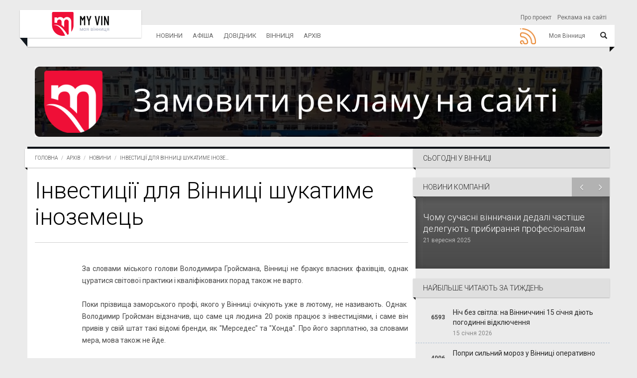

--- FILE ---
content_type: text/html; charset=utf-8
request_url: https://www.myvin.com.ua/ua/news/econom/29.html
body_size: 6261
content:
<!DOCTYPE html>
<html>
<head>
<meta charset='utf-8'>
<meta content='IE=Edge,chrome=1' http-equiv='X-UA-Compatible'>
<meta content='width=device-width, initial-scale=1.0' name='viewport'>
<meta content='index, follow' name='robots'>
<meta content='224593365579076' property='fb:app_id'>
<title>Інвестиції для Вінниці шукатиме іноземець</title>
<meta content='За словами міського голови Володимира Гройсмана, Вінниці не бракує власних фахівців, однак цуратися світової практики і кваліфікованих порад також ...' name='description'>
<meta content='Новини, Архів, Моя Вінниця' name='keywords'>
<meta content='o-RamB_MuzsxBY6BhoZAZQIkSCqSSoQoKIZgEHjLo38' name='google-site-verification'>
<meta property="og:type" content="website" />
<meta property="og:url" content="https://www.myvin.com.ua/ua/news/econom/29.html" />
<meta property="og:title" content="" />
<meta property="og:description" content="" />
<meta property="og:image" content="https://www.myvin.com.ua/assets/myvin-89398b51efe870610af56821b76b64e0b7bf982f836b164ba966d8d993ae9297.jpg" />
<meta name="twitter:card" content="summary" />
<meta name="twitter:title" content="" />
<meta name="twitter:description" content="" />
<meta name="twitter:image" content="https://www.myvin.com.ua/assets/myvin-89398b51efe870610af56821b76b64e0b7bf982f836b164ba966d8d993ae9297.jpg" />
<meta name="yandex-verification" content="dbcce78f26e1bab2" />
<meta name="csrf-param" content="authenticity_token" />
<meta name="csrf-token" content="wx5l6iTN5DaKHvp-0EFFZ-HfFS-EmaZ-ihBla513bSg819MHI1_DuPbItiBGfXUXKI688nZt6N1DJmT4QlaUdA" />
<link rel="icon" type="image/x-icon" href="/uploads/setting/img/46/favicon.ico" />
<script>
    (function(w,d,s,l,i){w[l]=w[l]||[];w[l].push({'gtm.start':
    new Date().getTime(),event:'gtm.js'});var f=d.getElementsByTagName(s)[0],
    j=d.createElement(s),dl=l!='dataLayer'?'&l='+l:'';j.async=true;j.src=
    'https://www.googletagmanager.com/gtm.js?id='+i+dl;f.parentNode.insertBefore(j,f);
    })(window,document,'script','dataLayer','GTM-MCL5S4P');
</script>
<script src="https://www.googletagmanager.com/gtag/js?id=G-Y8HV49GMKN" async="async"></script>
<script>
    window.dataLayer = window.dataLayer || [];
    function gtag(){dataLayer.push(arguments);}
    gtag('js', new Date());
  
    gtag('config', 'G-Y8HV49GMKN');
    (function(w,d,s,l,i){w[l]=w[l]||[];w[l].push({'gtm.start':
    new Date().getTime(),event:'gtm.js'});var f=d.getElementsByTagName(s)[0],
    j=d.createElement(s),dl=l!='dataLayer'?'&l='+l:'';j.async=true;j.src=
    'https://www.googletagmanager.com/gtm.js?id='+i+dl;f.parentNode.insertBefore(j,f);
    })(window,document,'script','dataLayer','GTM-MRCMPM5');
</script>
<!-- /= javascript_include_tag 'https://www.googletagmanager.com/gtag/js?id=UA-57265505-18', async: true -->
<!-- /:javascript -->
<!-- /  window.dataLayer = window.dataLayer || []; -->
<!-- /  function gtag(){dataLayer.push(arguments);} -->
<!-- /  gtag('js', new Date()); -->
<!-- / -->
<!-- /  gtag('config', 'UA-57265505-18'); -->
<link rel="stylesheet" href="https://fonts.googleapis.com/css?family=Roboto:100,300,400,500,700,900" />
<link rel="stylesheet" href="https://maxcdn.bootstrapcdn.com/font-awesome/4.7.0/css/font-awesome.min.css" />
<link rel="stylesheet" href="https://netdna.bootstrapcdn.com/bootstrap/3.0.0/css/bootstrap-glyphicons.css" />
<link rel="stylesheet" href="https://cdnjs.cloudflare.com/ajax/libs/prettyPhoto/3.1.6/css/prettyPhoto.min.css" />
<link rel="stylesheet" href="https://cdnjs.cloudflare.com/ajax/libs/animate.css/3.5.2/animate.min.css" />
<link rel="stylesheet" href="https://cdnjs.cloudflare.com/ajax/libs/slick-carousel/1.9.0/slick.min.css" />
<link rel="stylesheet" href="https://cdnjs.cloudflare.com/ajax/libs/fancybox/3.1.25/jquery.fancybox.min.css" />
<link rel="stylesheet" href="https://cdnjs.cloudflare.com/ajax/libs/bootstrap-datepicker/1.8.0/css/bootstrap-datepicker.min.css" />
<link rel="stylesheet" href="https://cdnjs.cloudflare.com/ajax/libs/select2/4.0.3/css/select2.min.css" />
<link rel="stylesheet" href="https://cdn.plyr.io/3.4.3/plyr.css" />
<link rel="stylesheet" href="/assets/application-71343fb51d469809172e3ad83876c0f26917004ffcb8c3dcc91eedd07350b699.css" />
<script src="https://code.jquery.com/jquery-2.0.3.js"></script>
<script src="https://code.jquery.com/ui/1.12.1/jquery-ui.min.js" crossorigin="anonymous" integrity="sha256-VazP97ZCwtekAsvgPBSUwPFKdrwD3unUfSGVYrahUqU="></script>
<script src="https://cdnjs.cloudflare.com/ajax/libs/twitter-bootstrap/3.0.0/js/bootstrap.min.js"></script>
<script src="https://cdnjs.cloudflare.com/ajax/libs/popper.js/1.11.0/umd/popper.min.js"></script>
<script src="https://cdnjs.cloudflare.com/ajax/libs/prettyPhoto/3.1.6/js/jquery.prettyPhoto.min.js"></script>
<script src="https://cdnjs.cloudflare.com/ajax/libs/slick-carousel/1.9.0/slick.min.js" async="async"></script>
<script src="https://cdnjs.cloudflare.com/ajax/libs/fancybox/3.1.25/jquery.fancybox.min.js" async="async"></script>
<script src="https://cdnjs.cloudflare.com/ajax/libs/bootstrap-datepicker/1.8.0/js/bootstrap-datepicker.min.js"></script>
<script src="https://cdnjs.cloudflare.com/ajax/libs/bootstrap-datepicker/1.8.0/locales/bootstrap-datepicker.uk.min.js"></script>
<script src="https://www.google.com/recaptcha/api.js" async="async"></script>
<script src="https://cdnjs.cloudflare.com/ajax/libs/select2/4.0.3/js/select2.full.js" async="async"></script>
<script src="https://cdnjs.cloudflare.com/ajax/libs/jquery.mask/1.14.10/jquery.mask.js" async="async"></script>
<script src="https://cdn.plyr.io/3.4.3/plyr.js" defer="defer"></script>
<script src="https://pagead2.googlesyndication.com/pagead/js/adsbygoogle.js" data-ad-client="ca-pub-2271455634062619"></script>
<script src="/assets/application-c38a6570b4beb882ad9e898938c77e6a794dad544b1a6f9282cbda54010bb836.js" defer="defer"></script>



</head>
<body class='roboto-fonts news_show'>
<a id="return-to-top" href="javascript:"><i class='icon-chevron-up'></i>
</a><noscript>
<iframe height='0' src='https://www.googletagmanager.com/ns.html?id=GTM-MRCMPM5' style='display:none;visibility:hidden' width='0'></iframe>
</noscript>
<style>
  .main-menu .nav.navbar-nav li.full-subnav-wrapper .subnav-wrapper {
    display: none; }
  .main-menu .header-navbar a.active {
    color: #000; }
  
  .nav-social-icon a img {
    width: 52px;
    height: 42px; }
</style>
<div class='main-menu'>
<nav class='header-navbar' id='header' role='navigation'>
<div class='header-navbar-inner container'>
<div class='navbar-brand' id='brand'>
<a class="logo" href="/"><img alt="Logo" src="/assets/logo-d5d1af1fe3bc23e83201f5fcaf131936b70608192bd7d344ae2e75677ae0a55b.svg" /></a>
</div>
<ul class='nav nav-pages hidden-xs'>
<li>
<a href="/about">Про проект</a>
</li>
<li>
<a href="/reklama">Реклама на сайті</a>
</li>
</ul>
<ul class='nav nav-icons'>
<li>
<a class='btn-icon' data-toggle='.header-navbar-inner' data-toggle-class='search-toggled-in' href='#'>
<span class='search-toggled-out-icon glyphicon glyphicon-search my-glyphicon'></span>
<span class='search-toggled-in-icon glyphicon glyphicon-remove my-glyphicon'></span>
</a>
</li>
</ul>
<div class='search-wrapper js-stoppropagation'>
<div class='search-wrapper-inner'>
<form action='/search' class='search-field' method='get'>
<input class='dfg' name='query' placeholder='Пошук...' type='text'>
<input name='other_sections' type='hidden' value='articles'>
<button class='btn-icon' id='serch-btn' type='submit'>
<span class='glyphicon glyphicon-search'></span>
</button>
</form>
</div>
</div>
<ul class='nav navbar-nav' id='top-navbar'>
<li class='nav-all pull-right full-subnav-wrapper' id='full-collaps'>
<a data-toggle="li" id="nav-id" href="#"><span class='text menu_title'>Моя Вінниця</span>
<span class='toggle glyphicon glyphicon-align-justify'></span>
</a><div class='row subnav-wrapper' id='collaps-div'>
<div class='col-md-2 col-sm-3'>
<strong class='subnav-header'>
<a href="/news/all">Новини</a>
</strong>
<ul class='subnav-full'>
<li>
<a href="/news/all">Стрічка новин</a>
</li>
<li>
<a href="/news/establishments">Новини компаній</a>
</li>
<li>
<a href="/news/popular_by_week">ТОП-новини тижня</a>
</li>
<li>
<a href="/news/popular_by_month">ТОП-новини місяця</a>
</li>
<li>
<a href="/tags">Теги</a>
</li>
</ul>
</div>
<div class='col-md-2 col-sm-3'>
<strong class='subnav-header'>
<a href="/poster">Афіша</a>
</strong>
<ul class='subnav-full'>
<li>
<a href="/poster/movies">Кіно</a>
</li>
<li>
<a href="/poster/theatres">Театр</a>
</li>
<li>
<a href="/poster/exhibitions">Виставки</a>
</li>
<li>
<a href="/poster/concerts">Концерти та фестивалі</a>
</li>
<li>
<a href="/poster/sports">Спортивні події</a>
</li>
<li>
<a href="/poster/forums">Конференції та форуми</a>
</li>
<li>
<a href="/poster/differents">Різне</a>
</li>
</ul>
</div>
<div class='col-md-2 col-sm-3'>
<strong class='subnav-header'>
<a href="/catalogs">Довідник</a>
</strong>
<ul class='subnav-full'>
<li>
<a href="https://www.myvin.com.ua/catalogs/544-oscorp-reklamna-ahentitsiia-vinnytsi">Рекламна агенція</a>
</li>
</ul>
</div>
<div class='col-md-2 col-sm-3'>
<strong class='subnav-header'>
<a href="#">Вінниця</a>
</strong>
<ul class='subnav-full'>
<li>
<a href="/fountains">Фонтани Вінниці</a>
</li>
<li>
<a href="/people">Люди Вінниці</a>
</li>
</ul>
</div>
<div class='col-md-2 col-sm-3'>
<strong class='subnav-header'>
<a href="#">Архів</a>
</strong>
<ul class='subnav-full'>
<li>
<a href="/archive">Щоденний архів</a>
</li>
</ul>
</div>
<div class='col-md-2 col-sm-3'>
<strong class='subnav-header'>
<a href="/">Проект</a>
</strong>
<ul class='subnav-full'>
<li>
<a href="/about">Про проект</a>
</li>
<li>
<a href="/reklama">Реклама на сайті</a>
</li>
</ul>
</div>
<div class='col-xs-12 nav-social-icon'>
<noindex>
<a rel="nofollow noopener noreferrer" target="_blank" href="/ua/news/rss"><img class="img-responsive" alt="Rss моя Вінниця" title="Rss моя Вінниця" src="/assets/icon-rss-eeb72446779cd735f0aed3c8942ffc7a18e728a99d2a1dbae9577a98fcc513cd.png" />
</a></noindex>

</div>
</div>
</li>
<li>
<a data-toggle="li" href="/news/all">Новини</a>
<div class='subnav-wrapper'>
<ul class='subnav'>
<li>
<a href="/news/all">Стрічка новин</a>
</li>
<li>
<a href="/news/establishments">Новини компаній</a>
</li>
<li>
<a href="/news/popular_by_week">ТОП-новини тижня</a>
</li>
<li>
<a href="/news/popular_by_month">ТОП-новини місяця</a>
</li>
<li>
<a href="/tags">Теги</a>
</li>
</ul>
</div>
</li>
<li>
<a data-toggle="li" href="/poster">Афіша</a>
<div class='subnav-wrapper'>
<ul class='subnav'>
<li>
<a href="/poster/movies">Кіно</a>
</li>
<li>
<a href="/poster/theatres">Театр</a>
</li>
<li>
<a href="/poster/exhibitions">Виставки</a>
</li>
<li>
<a href="/poster/concerts">Концерти та фестивалі</a>
</li>
<li>
<a href="/poster/sports">Спортивні події</a>
</li>
<li>
<a href="/poster/forums">Конференції та форуми</a>
</li>
<li>
<a href="/poster/differents">Різне</a>
</li>
</ul>
</div>
</li>
<li>
<a data-toggle="li" href="/catalogs">Довідник</a>
<div class='subnav-wrapper'>
<ul class='subnav'>
<li>
<a href="https://www.myvin.com.ua/catalogs/544-oscorp-reklamna-ahentitsiia-vinnytsi">Рекламна агенція</a>
</li>
</ul>
</div>
</li>
<li>
<a data-toggle="li" href="#">Вінниця</a>
<div class='subnav-wrapper'>
<ul class='subnav'>
<li>
<a href="/fountains">Фонтани Вінниці</a>
</li>
<li>
<a href="/people">Люди Вінниці</a>
</li>
</ul>
</div>
</li>
<li>
<a data-toggle="li" href="#">Архів</a>
<div class='subnav-wrapper'>
<ul class='subnav'>
<li>
<a href="/archive">Щоденний архів</a>
</li>
</ul>
</div>
</li>
<li class='pull-right'>
<div class='nav-social-icon'>
<noindex>
<a rel="nofollow noopener noreferrer" target="_blank" href="/ua/news/rss"><img class="img-responsive" alt="Rss моя Вінниця" title="Rss моя Вінниця" src="/assets/icon-rss-eeb72446779cd735f0aed3c8942ffc7a18e728a99d2a1dbae9577a98fcc513cd.png" />
</a></noindex>

</div>
</li>
</ul>
</div>
</nav>
</div>
<script>
  $("#nav-id").on('click', function(e){
    var toggle = $("#full-collaps").toggleClass('toggled-in');
    $("#collaps-div").toggle();
    return false
  });
</script>

<div class='container' id='main'>
<div class='section bloks-wrapper bg-secodary section-no-margin-bottom banner-home-full'>
<div class='bloks-inner'>
<div class='container-fluid'>
<div class='row'>
<div class='col-xs-12'>
<div class='bloks-size text-center'>
<style>
  .bloks-wrapper .bloks-inner .bloks-size img {
    max-height: 100%;
    max-width: 100%; }
  
  .bloks-wrapper .bloks-inner .bloks-size {
    max-height: 100%; }
  
  .ads-slider .img-slick-item {
    display: none; }
  
  .ads-slider .img-slick-item:first-child {
    display: inline-block; }
  
  .ads-slider.slick-initialized .img-slick-item {
    display: inline-block; }
  
  .img-slick-item > img {
    margin: auto; }
  
  .bloks-place iframe {
    min-height: 100px;
    width: 100%; }
    .bloks-place iframe body {
      background-color: transparent;
      text-align: center; }
</style>
<div class='bloks-place' data-link='https://www.myvin.com.ua/reklama' data-target='true' data-track='/bloks/67/click'>
<img class="img-responsive bloks-size" alt="sapsan" title="sapsan" src="/uploads/bloks/img/67/1dc87fb02a85e0f2bc722e0dcb5ae832.png" />
</div>

</div>
</div>
</div>
</div>
</div>
</div>





<div class='content section row' id='content'>
<div class='col-md-8 bg-base col-lg-8 col-xl-9'>
<div class='ribbon ribbon-highlight'>
<ol class='breadcrumb ribbon-inner'>
<li><a class="root-link" href="/">Головна</a></li>
<li><a class="root-link" href="/archive">Архів</a></li>
<li><a class="root-link" href="https://www.myvin.com.ua/archive/news">Новини</a></li>
<li class='not-link' title='Інвестиції для Вінниці шукатиме іноземець'>
Інвестиції для Вінниці шукатиме інозе...
</li>
</ol>
</div>
<header class='page-header'>
<h1 class='page-title'>Інвестиції для Вінниці шукатиме іноземець</h1>
</header>
<article class='entry style-single type-post' id='archiv-content'>
<div class='entry-content indented table-responsive'>
<p class='lead'><div align="justify">За словами міського голови Володимира Гройсмана, Вінниці не бракує власних фахівців, однак цуратися світової практики і кваліфікованих порад також не варто.<br />
<br />
Поки прізвища заморського профі, якого у Вінниці очікують уже в лютому, не називають. Однак&#160; Володимир Гройсман відзначив, що саме ця людина 20 років працює з інвестиціями, і саме він привів у свій штат такі відомі бренди, як "Мерседес" та "Хонда". Про його зарплатню, за словами мера, мова також не йде.<br />
<br />
- Ця людина не буде працювати на території міста, - зазначає мер. - Мова про те, щоб скористатись його досвідом і контактами. </div></p>
<div class='video-attachment'>


</div>
</div>
</article>
<div class='entry-meta top-buffer indented-entity'>
<span class='entry-date'>
<time datetime='2013-07-04T23:26:34+00:00'>
27 грудня 2007 - 00:00
</time>
</span>
</div>
<hr>
<div class='row'>
<div class='col-sm-3'>
<span class='pull-left shared-count'>
<span>Переглядів:</span>
3826
</span>
</div>
<div class='col-sm-3 pull-right'>
<span class='pull-right shared-count'>
<span>Поширень: 0</span>
</span>
</div>
</div>
<hr>

</div>
<div class='sidebar col-md-4 col-lg-4 col-xl-3' id='aside-components'>
<div class='container-sidebar'>



<div class='widget-padding dynamic_widget' data-link='/poster/today?component_id=94' data-title='Сьогодні у Вінниці' id='dynamic_widget_3'>
<div class='spinner' id=''>
<p class='text-center'><i class="fa fa-fas fa-spinner fa-spin fa-3x"></i></p>
</div>

<h2 class='hidden'>Сьогодні у Вінниці</h2>
</div>
<div class='widget-padding dynamic_widget' data-link='/news/establishments_slider_sidebar?component_id=92' data-title='Новини Компаній' id='dynamic_widget_4'>
<div class='spinner' id=''>
<p class='text-center'><i class="fa fa-fas fa-spinner fa-spin fa-3x"></i></p>
</div>

<h2 class='hidden'>Новини Компаній</h2>
</div>
<div class='widget-padding dynamic_widget' data-link='/news/popular_sidebar?component_id=93' data-title='Найбільше читають за тиждень' id='dynamic_widget_5'>
<div class='spinner' id=''>
<p class='text-center'><i class="fa fa-fas fa-spinner fa-spin fa-3x"></i></p>
</div>

<h2 class='hidden'>Найбільше читають за тиждень</h2>
</div>
<div class='widget-padding dynamic_widget' data-link='/news/popular_month_sidebar?component_id=136' data-title='Найбільше читають за місяць' id='dynamic_widget_6'>
<div class='spinner' id=''>
<p class='text-center'><i class="fa fa-fas fa-spinner fa-spin fa-3x"></i></p>
</div>

<h2 class='hidden'>Найбільше читають за місяць</h2>
</div>
<div class='widget-padding dynamic_widget' data-link='/news/read_also_sidebar?component_id=137' data-title='Читайте також' id='dynamic_widget_7'>
<div class='spinner' id=''>
<p class='text-center'><i class="fa fa-fas fa-spinner fa-spin fa-3x"></i></p>
</div>

<h2 class='hidden'>Читайте також</h2>
</div>
</div>

</div>

</div>

<div class='section bloks-wrapper bg-secodary section-no-margin-bottom'>
<div class='bloks-inner'>
<div class='container-fluid'>
<div class='row'>
<div class='col-xs-12 col-sm-6'>
<div class='bloks-size text-center'>
</div>
</div>
<div class='col-xs-12 col-sm-6'>
<div class='bloks-size text-center'>
</div>
</div>
</div>
</div>
</div>
</div>

</div>
<style>
  .entry-content.indented.size-desc.text-size-mob {
    text-align: unset; }
</style>
<footer class='footer-area' id='footer'>
<div class='footer-top container'>
<div class='row'>
<div class='clearfix visible-xs'></div>
<div class='widget col-xs-12 col-sm-6 col-md-2'>
<a href="/news/all"><h4 class='widget-title'>Новини</h4>
</a><ul class='entries links'>
<li>
<a href="/news/all">Стрічка новин</a>
</li>
<li>
<a href="/news/establishments">Новини компаній</a>
</li>
<li>
<a href="/news/popular_by_week">ТОП-новини тижня</a>
</li>
<li>
<a href="/news/popular_by_month">ТОП-новини місяця</a>
</li>
<li>
<a href="/tags">Теги</a>
</li>
</ul>
</div>
<div class='clearfix visible-xs'></div>
<div class='widget col-xs-12 col-sm-6 col-md-4'>
<a href="/poster"><h4 class='widget-title'>Афіша</h4>
</a><ul class='entries links links-2-cols'>
<li>
<a href="/poster/movies">Кіно</a>
</li>
<li>
<a href="/poster/theatres">Театр</a>
</li>
<li>
<a href="/poster/exhibitions">Виставки</a>
</li>
<li>
<a href="/poster/concerts">Концерти та фестивалі</a>
</li>
<li>
<a href="/poster/sports">Спортивні події</a>
</li>
<li>
<a href="/poster/forums">Конференції та форуми</a>
</li>
<li>
<a href="/poster/differents">Різне</a>
</li>
</ul>
</div>
<div class='clearfix visible-xs'></div>
<div class='widget col-xs-12 col-sm-6 col-md-2'>
<a href="/catalogs"><h4 class='widget-title'>Довідник</h4>
</a><ul class='entries links'>
<li>
<a href="https://www.myvin.com.ua/catalogs/544-oscorp-reklamna-ahentitsiia-vinnytsi">Рекламна агенція</a>
</li>
</ul>
</div>
<div class='clearfix visible-xs'></div>
<div class='widget col-xs-12 col-sm-6 col-md-2'>
<a href="#"><h4 class='widget-title'>Вінниця</h4>
</a><ul class='entries links'>
<li>
<a href="/fountains">Фонтани Вінниці</a>
</li>
<li>
<a href="/people">Люди Вінниці</a>
</li>
</ul>
</div>
<div class='clearfix visible-xs'></div>
<div class='widget col-xs-12 col-sm-6 col-md-4'>
<a href="#"><h4 class='widget-title'>Архів</h4>
</a><ul class='entries links links-2-cols'>
<li>
<a href="/archive">Щоденний архів</a>
</li>
</ul>
</div>
<div class='clearfix visible-xs'></div>
<div class='widget col-xs-12 col-md-2'>
<h4 class='widget-title'>Проект</h4>
<ul class='entries links links'>
<li>
<a href="/about">Про проект</a>
</li>
<li>
<a href="/reklama">Реклама на сайті</a>
</li>
</ul>
</div>
</div>
</div>
</footer>

<script>
  $( document ).on( "ready", function() {
    var except_id = $('#aside-components').attr('data-except-id'),
        event_type = $('#aside-components').attr('data-event-type');
    var lazyStatic = $('#aside-components').find('.static_widget').map(function(index, value) {
      return new Loader({
        element: $(value),
        path: $(value).attr('data-link'),
        animation: 'bounceInRight',
        data: {
          title: $(value).attr('data-title'),
          except_id: except_id,
          event_type: event_type
        }
      });
    });
    var lazyDynamic = $('#aside-components').find('.dynamic_widget').map(function(index, value) {
      return new Loader({
        element: $(value),
        path: $(value).attr('data-link'),
        animation: 'bounceInRight',
        data: {
          title: $(value).attr('data-title'),
          except_id: except_id,
          event_type: event_type
        }
      });
    });
  
    $(document).scroll(function(){
      lazyDynamic.each(function(i, el) {
        if(el.isVisible()) {
          el.render();
        }
      });
      lazyStatic.each(function(i, el) {
        if(el.isVisible()) {
          el.render();
        }
      });
    });
  })
</script>

<script>
  var players = Array.from(document.querySelectorAll('.player')).map(p => new Plyr(p, {
    i18n: { speed: 'Швидкість',
        normal: 'Нормальна'
    },
    debug: false,
    autopause: true,
    displayDuration: true,
    volume: 1
  }));
  
  $( window ).on( "load", function() {
    $.ajaxSetup({
      headers: { 'X-CSRF-Token': $('meta[name="csrf-token"]').attr('content') }
    });
  
    $('[data-toggle="tooltip"]').tooltip();
    $(document).scroll();
  
    $(document).on('click', '.bloks-place', function(e){
      var el = $(this);
      $.ajax({
        url: el.attr('data-track'),
        type: 'post',
        cache: false
      });
      var attr = $(this).attr('data-link');
      if (typeof attr !== typeof undefined && attr != false) {
        if(el.attr('data-target') == 'true') {
          window.open(el.attr('data-link'),'_blank');
        } else {
          window.location.replace(el.attr('data-link'));
        }
      }
    });
    /*  
    const bodyHome = document.querySelector('.home_index');
    const bodyArticle = document.querySelector('.articles_show');
    
     if (bodyHome) {
       const grid = document.querySelectorAll('.padding-rewrite')[7];
       grid.insertAdjacentHTML('afterend', '<div id="MIXADV_8426" class="MIXADVERT_NET" style="display:inline-block; width:100%;"></div><script type="text/javascript" src="https://m.mixadvert.com/show/?id=8426" async><\/script>');
     };
     if (bodyArticle) {
       const span = $('.entry-content p:first');
       const grid = $('.widget+.widget:first');
       span.append('<div id="MIXADV_8426" class="MIXADVERT_NET"></div><script type="text/javascript" src="https://m.mixadvert.com/show/?id=8426" async><\/script>');
       grid.after('<div id="MIXADV_8427" class="MIXADVERT_NET"></div><script type="text/javascript" src="https://m.mixadvert.com/show/?id=8427" async><\/script>');
     };
    */
    if($('.ads-slider').length) {
      $('.ads-slider').slick({
        dots: false,
        arrows: false,
        infinite: true,
        slidesToShow: 1,
        slidesToScroll: 1,
        draggable: false,
        speed: 1500,
        fade: true,
        autoplay: true,
        autoplaySpeed: 1500,
        useCSS: true
      });
    }
  })
</script>
<script defer src="https://static.cloudflareinsights.com/beacon.min.js/vcd15cbe7772f49c399c6a5babf22c1241717689176015" integrity="sha512-ZpsOmlRQV6y907TI0dKBHq9Md29nnaEIPlkf84rnaERnq6zvWvPUqr2ft8M1aS28oN72PdrCzSjY4U6VaAw1EQ==" data-cf-beacon='{"version":"2024.11.0","token":"39131fa8beea4e8f82cbeea1f91b708e","r":1,"server_timing":{"name":{"cfCacheStatus":true,"cfEdge":true,"cfExtPri":true,"cfL4":true,"cfOrigin":true,"cfSpeedBrain":true},"location_startswith":null}}' crossorigin="anonymous"></script>
</body>
</html>


--- FILE ---
content_type: text/html; charset=utf-8
request_url: https://www.google.com/recaptcha/api2/aframe
body_size: -85
content:
<!DOCTYPE HTML><html><head><meta http-equiv="content-type" content="text/html; charset=UTF-8"></head><body><script nonce="5sLzkvR6maVXqKeZ9mFdyA">/** Anti-fraud and anti-abuse applications only. See google.com/recaptcha */ try{var clients={'sodar':'https://pagead2.googlesyndication.com/pagead/sodar?'};window.addEventListener("message",function(a){try{if(a.source===window.parent){var b=JSON.parse(a.data);var c=clients[b['id']];if(c){var d=document.createElement('img');d.src=c+b['params']+'&rc='+(localStorage.getItem("rc::a")?sessionStorage.getItem("rc::b"):"");window.document.body.appendChild(d);sessionStorage.setItem("rc::e",parseInt(sessionStorage.getItem("rc::e")||0)+1);localStorage.setItem("rc::h",'1768810470980');}}}catch(b){}});window.parent.postMessage("_grecaptcha_ready", "*");}catch(b){}</script></body></html>

--- FILE ---
content_type: text/javascript; charset=utf-8
request_url: https://www.myvin.com.ua/news/popular_sidebar?component_id=93&container=dynamic_widget_5&title=%D0%9D%D0%B0%D0%B9%D0%B1%D1%96%D0%BB%D1%8C%D1%88%D0%B5+%D1%87%D0%B8%D1%82%D0%B0%D1%8E%D1%82%D1%8C+%D0%B7%D0%B0+%D1%82%D0%B8%D0%B6%D0%B4%D0%B5%D0%BD%D1%8C&_=1768810468604
body_size: 1123
content:
$('#' + "dynamic_widget_5").html("<aside class=\'widget\'>\n<h2 class=\'widget-title ribbon\'>\n<span>Найбільше читають за тиждень<\/span>\n<\/h2>\n<div class=\'entries row\'>\n<article class=\'type-post style-media-list media col-sm-6 col-md-12 style-recent-list\'>\n<div class=\'col-xs-2\'>\n<div class=\'row counter-seen\'>\n6593\n<\/div>\n<\/div>\n<div class=\'col-xs-10\'>\n<div class=\'row\'>\n<h3 class=\'entry-title\'>\n<a href=\"/news/45151-nich-bez-svitla-na-vinnychchyni-15-sichnia-diiut-pohodynni-vidkliuchennia\">Ніч без світла: на Вінниччині 15 січня діють погодинні відключення<\/a>\n<\/h3>\n<div class=\'entry-meta\'>\n<span class=\'entry-date\'>\n<time datetime=\'{2026-01-15 07:30:00 +0200}\'>15 січня 2026<\/time>\n<\/span>\n<\/div>\n<\/div>\n<\/div>\n<\/article>\n<article class=\'type-post style-media-list media col-sm-6 col-md-12 style-recent-list\'>\n<div class=\'col-xs-2\'>\n<div class=\'row counter-seen\'>\n4006\n<\/div>\n<\/div>\n<div class=\'col-xs-10\'>\n<div class=\'row\'>\n<h3 class=\'entry-title\'>\n<a href=\"/news/45073-popry-sylnyi-moroz-u-vinnytsi-operatyvno-vidnovyly-podachu-tepla-u-sim-budynkiv\">Попри сильний мороз у Вінниці оперативно відновили подачу тепла до семи будинків<\/a>\n<\/h3>\n<div class=\'entry-meta\'>\n<span class=\'entry-date\'>\n<time datetime=\'{2026-01-12 21:30:00 +0200}\'>12 січня 2026<\/time>\n<\/span>\n<\/div>\n<\/div>\n<\/div>\n<\/article>\n<article class=\'type-post style-media-list media col-sm-6 col-md-12 style-recent-list\'>\n<div class=\'col-xs-2\'>\n<div class=\'row counter-seen\'>\n2702\n<\/div>\n<\/div>\n<div class=\'col-xs-10\'>\n<div class=\'row\'>\n<h3 class=\'entry-title\'>\n<a href=\"/news/45211-znestrumlennia-protiahom-doby-vinnytsiaoblenerho-povidomylo-pro-hpv-17-sichnia\">Знеструмлення протягом доби: «Вінницяобленерго» повідомило про ГПВ 17 січня<\/a>\n<\/h3>\n<div class=\'entry-meta\'>\n<span class=\'entry-date\'>\n<time datetime=\'{2026-01-17 08:00:00 +0200}\'>17 січня 2026<\/time>\n<\/span>\n<\/div>\n<\/div>\n<\/div>\n<\/article>\n<article class=\'type-post style-media-list media col-sm-6 col-md-12 style-recent-list\'>\n<div class=\'col-xs-2\'>\n<div class=\'row counter-seen\'>\n1984\n<\/div>\n<\/div>\n<div class=\'col-xs-10\'>\n<div class=\'row\'>\n<h3 class=\'entry-title\'>\n<a href=\"/news/45207-perepady-napruhy-i-avarii-pislia-vmykannia-svitla-vinnychan-zaklykaiut-ne-perevantazhuvaty-merezhi\">Перепади напруги й аварії після вмикання світла: вінничан закликають не перевантажувати мережі<\/a>\n<\/h3>\n<div class=\'entry-meta\'>\n<span class=\'entry-date\'>\n<time datetime=\'{2026-01-16 20:30:00 +0200}\'>16 січня 2026<\/time>\n<\/span>\n<\/div>\n<\/div>\n<\/div>\n<\/article>\n<article class=\'type-post style-media-list media col-sm-6 col-md-12 style-recent-list\'>\n<div class=\'col-xs-2\'>\n<div class=\'row counter-seen\'>\n1803\n<\/div>\n<\/div>\n<div class=\'col-xs-10\'>\n<div class=\'row\'>\n<h3 class=\'entry-title\'>\n<a href=\"/news/45056-proizd-bez-obmezhen-derzhavni-dorohy-vinnychchyny-znovu-vidkryti\">Проїзд без обмежень: державні дороги Вінниччини знову відкриті<\/a>\n<\/h3>\n<div class=\'entry-meta\'>\n<span class=\'entry-date\'>\n<time datetime=\'{2026-01-12 09:00:00 +0200}\'>12 січня 2026<\/time>\n<\/span>\n<\/div>\n<\/div>\n<\/div>\n<\/article>\n\n\n<\/div>\n<\/aside>\n");


--- FILE ---
content_type: text/javascript; charset=utf-8
request_url: https://www.myvin.com.ua/news/popular_month_sidebar?component_id=136&container=dynamic_widget_6&title=%D0%9D%D0%B0%D0%B9%D0%B1%D1%96%D0%BB%D1%8C%D1%88%D0%B5+%D1%87%D0%B8%D1%82%D0%B0%D1%8E%D1%82%D1%8C+%D0%B7%D0%B0+%D0%BC%D1%96%D1%81%D1%8F%D1%86%D1%8C&_=1768810468605
body_size: 985
content:
$('#' + "dynamic_widget_6").html("<aside class=\'widget\'>\n<h2 class=\'widget-title ribbon\'>\n<span>Найбільше читають за місяць<\/span>\n<\/h2>\n<div class=\'entries row\'>\n<article class=\'type-post style-media-list media col-sm-6 col-md-12 style-recent-list\'>\n<div class=\'col-xs-2\'>\n<div class=\'row counter-seen\'>\n24825\n<\/div>\n<\/div>\n<div class=\'col-xs-10\'>\n<div class=\'row\'>\n<h3 class=\'entry-title\'>\n<a href=\"/news/44502-koly-koliaduiut-shchedruiut-i-posivaiut-novi-daty-zymovykh-tradytsii-v-ukraini\">Коли колядують, щедрують і посівають: нові дати зимових традицій в Україні<\/a>\n<\/h3>\n<div class=\'entry-meta\'>\n<span class=\'entry-date\'>\n<time datetime=\'{2025-12-21 19:00:00 +0200}\'>21 грудня 2025<\/time>\n<\/span>\n<\/div>\n<\/div>\n<\/div>\n<\/article>\n<article class=\'type-post style-media-list media col-sm-6 col-md-12 style-recent-list\'>\n<div class=\'col-xs-2\'>\n<div class=\'row counter-seen\'>\n18647\n<\/div>\n<\/div>\n<div class=\'col-xs-10\'>\n<div class=\'row\'>\n<h3 class=\'entry-title\'>\n<a href=\"/news/44480-na-vinnychchyni-spiimaly-porushnytsiu-za-vylov-chervonoknyzhnoi-ryby\">На Вінниччині спіймали порушницю за вилов червонокнижної риби<\/a>\n<\/h3>\n<div class=\'entry-meta\'>\n<span class=\'entry-date\'>\n<time datetime=\'{2025-12-20 19:00:00 +0200}\'>20 грудня 2025<\/time>\n<\/span>\n<\/div>\n<\/div>\n<\/div>\n<\/article>\n<article class=\'type-post style-media-list media col-sm-6 col-md-12 style-recent-list\'>\n<div class=\'col-xs-2\'>\n<div class=\'row counter-seen\'>\n15808\n<\/div>\n<\/div>\n<div class=\'col-xs-10\'>\n<div class=\'row\'>\n<h3 class=\'entry-title\'>\n<a href=\"/news/44948-den-kumiv-i-omeliana-zymovoho-tradytsii-prykmety-ta-shchyri-pryvitannia\">День кумів і Омеляна зимового: традиції, прикмети та щирі привітання<\/a>\n<\/h3>\n<div class=\'entry-meta\'>\n<span class=\'entry-date\'>\n<time datetime=\'{2026-01-08 06:00:00 +0200}\'>08 січня 2026<\/time>\n<\/span>\n<\/div>\n<\/div>\n<\/div>\n<\/article>\n<article class=\'type-post style-media-list media col-sm-6 col-md-12 style-recent-list\'>\n<div class=\'col-xs-2\'>\n<div class=\'row counter-seen\'>\n13863\n<\/div>\n<\/div>\n<div class=\'col-xs-10\'>\n<div class=\'row\'>\n<h3 class=\'entry-title\'>\n<a href=\"/news/44989-chym-obrobyty-pidoshvu-zymovoho-vzuttia-shchob-vono-ne-kovzalo-na-ozheledytsi-ta-snihu\">Чим обробити підошву зимового взуття, щоб воно не ковзало на ожеледиці та снігу<\/a>\n<\/h3>\n<div class=\'entry-meta\'>\n<span class=\'entry-date\'>\n<time datetime=\'{2026-01-10 17:00:00 +0200}\'>10 січня 2026<\/time>\n<\/span>\n<\/div>\n<\/div>\n<\/div>\n<\/article>\n<article class=\'type-post style-media-list media col-sm-6 col-md-12 style-recent-list\'>\n<div class=\'col-xs-2\'>\n<div class=\'row counter-seen\'>\n10105\n<\/div>\n<\/div>\n<div class=\'col-xs-10\'>\n<div class=\'row\'>\n<h3 class=\'entry-title\'>\n<a href=\"/news/44905-tsyklon-i-arktychnyi-kholod-na-vinnychchyni-prohnozuiut-sylnyi-snih-i-moroz-do-23\">Циклон і арктичний холод: на Вінниччині прогнозують сильний сніг і мороз до –23°<\/a>\n<\/h3>\n<div class=\'entry-meta\'>\n<span class=\'entry-date\'>\n<time datetime=\'{2026-01-06 18:00:00 +0200}\'>06 січня 2026<\/time>\n<\/span>\n<\/div>\n<\/div>\n<\/div>\n<\/article>\n\n\n<\/div>\n<\/aside>\n");


--- FILE ---
content_type: application/javascript
request_url: https://cdn.plyr.io/3.4.3/plyr.js
body_size: 26668
content:
"object"==typeof navigator&&function(e,t){"object"==typeof exports&&"undefined"!=typeof module?module.exports=t():"function"==typeof define&&define.amd?define("Plyr",t):e.Plyr=t()}(this,function(){"use strict";var e=function(e){return null!=e?e.constructor:null},t=function(e,t){return Boolean(e&&t&&e instanceof t)},i=function(e){return null==e},n=function(t){return e(t)===Object},s=function(t){return e(t)===String},a=function(e){return Array.isArray(e)},o=function(e){return t(e,NodeList)},r=function(e){return i(e)||(s(e)||a(e)||o(e))&&!e.length||n(e)&&!Object.keys(e).length},l={nullOrUndefined:i,object:n,number:function(t){return e(t)===Number&&!Number.isNaN(t)},string:s,boolean:function(t){return e(t)===Boolean},function:function(t){return e(t)===Function},array:a,weakMap:function(e){return t(e,WeakMap)},nodeList:o,element:function(e){return t(e,Element)},textNode:function(t){return e(t)===Text},event:function(e){return t(e,Event)},keyboardEvent:function(e){return t(e,KeyboardEvent)},cue:function(e){return t(e,window.TextTrackCue)||t(e,window.VTTCue)},track:function(e){return t(e,TextTrack)||!i(e)&&s(e.kind)},url:function(e){if(t(e,window.URL))return!0;var i=e;e.startsWith("http://")&&e.startsWith("https://")||(i="http://"+e);try{return!r(new URL(i).hostname)}catch(e){return!1}},empty:r},c=function(){var e=!1;try{var t=Object.defineProperty({},"passive",{get:function(){return e=!0,null}});window.addEventListener("test",null,t),window.removeEventListener("test",null,t)}catch(e){}return e}();function u(e,t,i){var n=arguments.length>3&&void 0!==arguments[3]&&arguments[3],s=this,a=!(arguments.length>4&&void 0!==arguments[4])||arguments[4],o=arguments.length>5&&void 0!==arguments[5]&&arguments[5];if(e&&"addEventListener"in e&&!l.empty(t)&&l.function(i)){var r=t.split(" "),u=o;c&&(u={passive:a,capture:o}),r.forEach(function(t){s&&s.eventListeners&&n&&s.eventListeners.push({element:e,type:t,callback:i,options:u}),e[n?"addEventListener":"removeEventListener"](t,i,u)})}}function d(e){var t=arguments.length>1&&void 0!==arguments[1]?arguments[1]:"",i=arguments[2],n=!(arguments.length>3&&void 0!==arguments[3])||arguments[3],s=arguments.length>4&&void 0!==arguments[4]&&arguments[4];u.call(this,e,t,i,!0,n,s)}function h(e){var t=arguments.length>1&&void 0!==arguments[1]?arguments[1]:"",i=arguments[2],n=!(arguments.length>3&&void 0!==arguments[3])||arguments[3],s=arguments.length>4&&void 0!==arguments[4]&&arguments[4];u.call(this,e,t,i,!1,n,s)}function p(e){var t=arguments.length>1&&void 0!==arguments[1]?arguments[1]:"",i=arguments[2],n=!(arguments.length>3&&void 0!==arguments[3])||arguments[3],s=arguments.length>4&&void 0!==arguments[4]&&arguments[4];u.call(this,e,t,function a(){h(e,t,a,n,s);for(var o=arguments.length,r=Array(o),l=0;l<o;l++)r[l]=arguments[l];i.apply(this,r)},!0,n,s)}function f(e){var t=arguments.length>1&&void 0!==arguments[1]?arguments[1]:"",i=arguments.length>2&&void 0!==arguments[2]&&arguments[2],n=arguments.length>3&&void 0!==arguments[3]?arguments[3]:{};if(l.element(e)&&!l.empty(t)){var s=new CustomEvent(t,{bubbles:i,detail:Object.assign({},n,{plyr:this})});e.dispatchEvent(s)}}var m=function(e,t){if(!(e instanceof t))throw new TypeError("Cannot call a class as a function")},g=function(){function e(e,t){for(var i=0;i<t.length;i++){var n=t[i];n.enumerable=n.enumerable||!1,n.configurable=!0,"value"in n&&(n.writable=!0),Object.defineProperty(e,n.key,n)}}return function(t,i,n){return i&&e(t.prototype,i),n&&e(t,n),t}}(),y=function(e,t,i){return t in e?Object.defineProperty(e,t,{value:i,enumerable:!0,configurable:!0,writable:!0}):e[t]=i,e},v=function(){return function(e,t){if(Array.isArray(e))return e;if(Symbol.iterator in Object(e))return function(e,t){var i=[],n=!0,s=!1,a=void 0;try{for(var o,r=e[Symbol.iterator]();!(n=(o=r.next()).done)&&(i.push(o.value),!t||i.length!==t);n=!0);}catch(e){s=!0,a=e}finally{try{!n&&r.return&&r.return()}finally{if(s)throw a}}return i}(e,t);throw new TypeError("Invalid attempt to destructure non-iterable instance")}}();function b(e,t){var i=e.length?e:[e];Array.from(i).reverse().forEach(function(e,i){var n=i>0?t.cloneNode(!0):t,s=e.parentNode,a=e.nextSibling;n.appendChild(e),a?s.insertBefore(n,a):s.appendChild(n)})}function k(e,t){l.element(e)&&!l.empty(t)&&Object.entries(t).filter(function(e){var t=v(e,2)[1];return!l.nullOrUndefined(t)}).forEach(function(t){var i=v(t,2),n=i[0],s=i[1];return e.setAttribute(n,s)})}function w(e,t,i){var n=document.createElement(e);return l.object(t)&&k(n,t),l.string(i)&&(n.innerText=i),n}function T(e,t,i,n){l.element(t)&&t.appendChild(w(e,i,n))}function A(e){l.nodeList(e)||l.array(e)?Array.from(e).forEach(A):l.element(e)&&l.element(e.parentNode)&&e.parentNode.removeChild(e)}function E(e){if(l.element(e))for(var t=e.childNodes.length;t>0;)e.removeChild(e.lastChild),t-=1}function C(e,t){return l.element(t)&&l.element(t.parentNode)&&l.element(e)?(t.parentNode.replaceChild(e,t),e):null}function P(e,t){if(!l.string(e)||l.empty(e))return{};var i={},n=t;return e.split(",").forEach(function(e){var t=e.trim(),s=t.replace(".",""),a=t.replace(/[[\]]/g,"").split("="),o=a[0],r=a.length>1?a[1].replace(/["']/g,""):"";switch(t.charAt(0)){case".":l.object(n)&&l.string(n.class)&&(n.class+=" "+s),i.class=s;break;case"#":i.id=t.replace("#","");break;case"[":i[o]=r}}),i}function S(e,t){if(l.element(e)){var i=t;l.boolean(i)||(i=!e.hidden),i?e.setAttribute("hidden",""):e.removeAttribute("hidden")}}function M(e,t,i){if(l.nodeList(e))return Array.from(e).map(function(e){return M(e,t,i)});if(l.element(e)){var n="toggle";return void 0!==i&&(n=i?"add":"remove"),e.classList[n](t),e.classList.contains(t)}return!1}function N(e,t){return l.element(e)&&e.classList.contains(t)}function L(e,t){var i={Element:Element};return(i.matches||i.webkitMatchesSelector||i.mozMatchesSelector||i.msMatchesSelector||function(){return Array.from(document.querySelectorAll(t)).includes(this)}).call(e,t)}function x(e){return this.elements.container.querySelectorAll(e)}function _(e){return this.elements.container.querySelector(e)}function I(){var e=arguments.length>0&&void 0!==arguments[0]?arguments[0]:null,t=arguments.length>1&&void 0!==arguments[1]&&arguments[1];l.element(e)&&(e.focus(),t&&M(e,this.config.classNames.tabFocus))}var O,j,q,R=(O=document.createElement("span"),j={WebkitTransition:"webkitTransitionEnd",MozTransition:"transitionend",OTransition:"oTransitionEnd otransitionend",transition:"transitionend"},q=Object.keys(j).find(function(e){return void 0!==O.style[e]}),!!l.string(q)&&j[q]);function B(e){setTimeout(function(){try{S(e,!0),e.offsetHeight,S(e,!1)}catch(e){}},0)}var H,V={isIE:!!document.documentMode,isWebkit:"WebkitAppearance"in document.documentElement.style&&!/Edge/.test(navigator.userAgent),isIPhone:/(iPhone|iPod)/gi.test(navigator.platform),isIos:/(iPad|iPhone|iPod)/gi.test(navigator.platform)},D={"audio/ogg":"vorbis","audio/wav":"1","video/webm":"vp8, vorbis","video/mp4":"avc1.42E01E, mp4a.40.2","video/ogg":"theora"},F={audio:"canPlayType"in document.createElement("audio"),video:"canPlayType"in document.createElement("video"),check:function(e,t,i){var n=V.isIPhone&&i&&F.playsinline,s=F[e]||"html5"!==t;return{api:s,ui:s&&F.rangeInput&&("video"!==e||!V.isIPhone||n)}},pip:!V.isIPhone&&l.function(w("video").webkitSetPresentationMode),airplay:l.function(window.WebKitPlaybackTargetAvailabilityEvent),playsinline:"playsInline"in document.createElement("video"),mime:function(e){var t=e.split("/"),i=v(t,1)[0];if(!this.isHTML5||i!==this.type)return!1;var n=void 0;e&&e.includes("codecs=")?n=e:"audio/mpeg"===e?n="audio/mpeg;":e in D&&(n=e+'; codecs="'+D[e]+'"');try{return Boolean(n&&this.media.canPlayType(n).replace(/no/,""))}catch(e){return!1}},textTracks:"textTracks"in document.createElement("video"),rangeInput:(H=document.createElement("input"),H.type="range","range"===H.type),touch:"ontouchstart"in document.documentElement,transitions:!1!==R,reducedMotion:"matchMedia"in window&&window.matchMedia("(prefers-reduced-motion)").matches},U={getSources:function(){var e=this;return this.isHTML5?Array.from(this.media.querySelectorAll("source")).filter(function(t){return F.mime.call(e,t.getAttribute("type"))}):[]},getQualityOptions:function(){return U.getSources.call(this).map(function(e){return Number(e.getAttribute("size"))}).filter(Boolean)},extend:function(){if(this.isHTML5){var e=this;Object.defineProperty(e.media,"quality",{get:function(){var t=U.getSources.call(e).find(function(t){return t.getAttribute("src")===e.source});return t&&Number(t.getAttribute("size"))},set:function(t){var i=U.getSources.call(e).find(function(e){return Number(e.getAttribute("size"))===t});if(i){var n=e.media,s=n.currentTime,a=n.paused,o=n.preload,r=n.readyState;e.media.src=i.getAttribute("src"),("none"!==o||r)&&(e.once("loadedmetadata",function(){e.currentTime=s,a||e.play()}),e.media.load()),f.call(e,e.media,"qualitychange",!1,{quality:t}),e.storage.set({quality:t})}}})}},cancelRequests:function(){this.isHTML5&&(A(U.getSources.call(this)),this.media.setAttribute("src",this.config.blankVideo),this.media.load(),this.debug.log("Cancelled network requests"))}};function z(e){return l.array(e)?e.filter(function(t,i){return e.indexOf(t)===i}):e}function W(e,t){return t.split(".").reduce(function(e,t){return e&&e[t]},e)}function K(){for(var e=arguments.length>0&&void 0!==arguments[0]?arguments[0]:{},t=arguments.length,i=Array(t>1?t-1:0),n=1;n<t;n++)i[n-1]=arguments[n];if(!i.length)return e;var s=i.shift();return l.object(s)?(Object.keys(s).forEach(function(t){l.object(s[t])?(Object.keys(e).includes(t)||Object.assign(e,y({},t,{})),K(e[t],s[t])):Object.assign(e,y({},t,s[t]))}),K.apply(void 0,[e].concat(i))):e}function Y(e){for(var t=arguments.length,i=Array(t>1?t-1:0),n=1;n<t;n++)i[n-1]=arguments[n];return l.empty(e)?e:e.toString().replace(/{(\d+)}/g,function(e,t){return i[t].toString()})}function J(){var e=arguments.length>0&&void 0!==arguments[0]?arguments[0]:"",t=arguments.length>1&&void 0!==arguments[1]?arguments[1]:"",i=arguments.length>2&&void 0!==arguments[2]?arguments[2]:"";return e.replace(new RegExp(t.toString().replace(/([.*+?^=!:${}()|[\]\/\\])/g,"\\$1"),"g"),i.toString())}function Q(){return(arguments.length>0&&void 0!==arguments[0]?arguments[0]:"").toString().replace(/\w\S*/g,function(e){return e.charAt(0).toUpperCase()+e.substr(1).toLowerCase()})}function $(){var e=(arguments.length>0&&void 0!==arguments[0]?arguments[0]:"").toString();return(e=function(){var e=(arguments.length>0&&void 0!==arguments[0]?arguments[0]:"").toString();return e=J(e,"-"," "),e=J(e,"_"," "),J(e=Q(e)," ","")}(e)).charAt(0).toLowerCase()+e.slice(1)}function G(e){var t=document.createElement("div");return t.appendChild(e),t.innerHTML}var X=function(){var e=arguments.length>0&&void 0!==arguments[0]?arguments[0]:"",t=arguments.length>1&&void 0!==arguments[1]?arguments[1]:{};if(l.empty(e)||l.empty(t))return"";var i=W(t.i18n,e);if(l.empty(i))return"";var n={"{seektime}":t.seekTime,"{title}":t.title};return Object.entries(n).forEach(function(e){var t=v(e,2),n=t[0],s=t[1];i=J(i,n,s)}),i},Z=function(){function e(t){m(this,e),this.enabled=t.config.storage.enabled,this.key=t.config.storage.key}return g(e,[{key:"get",value:function(t){if(!e.supported||!this.enabled)return null;var i=window.localStorage.getItem(this.key);if(l.empty(i))return null;var n=JSON.parse(i);return l.string(t)&&t.length?n[t]:n}},{key:"set",value:function(t){if(e.supported&&this.enabled&&l.object(t)){var i=this.get();l.empty(i)&&(i={}),K(i,t),window.localStorage.setItem(this.key,JSON.stringify(i))}}}],[{key:"supported",get:function(){try{if(!("localStorage"in window))return!1;return window.localStorage.setItem("___test","___test"),window.localStorage.removeItem("___test"),!0}catch(e){return!1}}}]),e}();function ee(e){var t=arguments.length>1&&void 0!==arguments[1]?arguments[1]:"text";return new Promise(function(i,n){try{var s=new XMLHttpRequest;if(!("withCredentials"in s))return;s.addEventListener("load",function(){if("text"===t)try{i(JSON.parse(s.responseText))}catch(e){i(s.responseText)}else i(s.response)}),s.addEventListener("error",function(){throw new Error(s.status)}),s.open("GET",e,!0),s.responseType=t,s.send()}catch(e){n(e)}})}function te(e,t){if(l.string(e)){var i=l.string(t),n=function(){return null!==document.getElementById(t)},s=function(e,t){e.innerHTML=t,i&&n()||document.body.insertAdjacentElement("afterbegin",e)};if(!i||!n()){var a=Z.supported,o=document.createElement("div");if(o.setAttribute("hidden",""),i&&o.setAttribute("id",t),a){var r=window.localStorage.getItem("cache-"+t);if(null!==r){var c=JSON.parse(r);s(o,c.content)}}ee(e).then(function(e){l.empty(e)||(a&&window.localStorage.setItem("cache-"+t,JSON.stringify({content:e})),s(o,e))}).catch(function(){})}}}var ie=function(e){return parseInt(e/60/60%60,10)},ne=function(e){return parseInt(e/60%60,10)},se=function(e){return parseInt(e%60,10)};function ae(){var e=arguments.length>0&&void 0!==arguments[0]?arguments[0]:0,t=arguments.length>1&&void 0!==arguments[1]&&arguments[1],i=arguments.length>2&&void 0!==arguments[2]&&arguments[2];if(!l.number(e))return ae(null,t,i);var n=function(e){return("0"+e).slice(-2)},s=ie(e),a=ne(e),o=se(e);return t||s>0?s+=":":s="",(i&&e>0?"-":"")+s+n(a)+":"+n(o)}var oe={getIconUrl:function(){var e=new URL(this.config.iconUrl,window.location).host!==window.location.host||V.isIE&&!window.svg4everybody;return{url:this.config.iconUrl,cors:e}},findElements:function(){try{return this.elements.controls=_.call(this,this.config.selectors.controls.wrapper),this.elements.buttons={play:x.call(this,this.config.selectors.buttons.play),pause:_.call(this,this.config.selectors.buttons.pause),restart:_.call(this,this.config.selectors.buttons.restart),rewind:_.call(this,this.config.selectors.buttons.rewind),fastForward:_.call(this,this.config.selectors.buttons.fastForward),mute:_.call(this,this.config.selectors.buttons.mute),pip:_.call(this,this.config.selectors.buttons.pip),airplay:_.call(this,this.config.selectors.buttons.airplay),settings:_.call(this,this.config.selectors.buttons.settings),captions:_.call(this,this.config.selectors.buttons.captions),fullscreen:_.call(this,this.config.selectors.buttons.fullscreen)},this.elements.progress=_.call(this,this.config.selectors.progress),this.elements.inputs={seek:_.call(this,this.config.selectors.inputs.seek),volume:_.call(this,this.config.selectors.inputs.volume)},this.elements.display={buffer:_.call(this,this.config.selectors.display.buffer),currentTime:_.call(this,this.config.selectors.display.currentTime),duration:_.call(this,this.config.selectors.display.duration)},l.element(this.elements.progress)&&(this.elements.display.seekTooltip=this.elements.progress.querySelector("."+this.config.classNames.tooltip)),!0}catch(e){return this.debug.warn("It looks like there is a problem with your custom controls HTML",e),this.toggleNativeControls(!0),!1}},createIcon:function(e,t){var i=oe.getIconUrl.call(this),n=(i.cors?"":i.url)+"#"+this.config.iconPrefix,s=document.createElementNS("http://www.w3.org/2000/svg","svg");k(s,K(t,{role:"presentation",focusable:"false"}));var a=document.createElementNS("http://www.w3.org/2000/svg","use"),o=n+"-"+e;return"href"in a?a.setAttributeNS("http://www.w3.org/1999/xlink","href",o):a.setAttributeNS("http://www.w3.org/1999/xlink","xlink:href",o),s.appendChild(a),s},createLabel:function(e){var t=arguments.length>1&&void 0!==arguments[1]?arguments[1]:{},i={pip:"PIP",airplay:"AirPlay"}[e]||X(e,this.config);return w("span",Object.assign({},t,{class:[t.class,this.config.classNames.hidden].filter(Boolean).join(" ")}),i)},createBadge:function(e){if(l.empty(e))return null;var t=w("span",{class:this.config.classNames.menu.value});return t.appendChild(w("span",{class:this.config.classNames.menu.badge},e)),t},createButton:function(e,t){var i=w("button"),n=Object.assign({},t),s=$(e),a=!1,o=void 0,r=void 0,c=void 0,u=void 0;switch("type"in n||(n.type="button"),"class"in n?n.class.includes(this.config.classNames.control)||(n.class+=" "+this.config.classNames.control):n.class=this.config.classNames.control,e){case"play":a=!0,o="play",c="pause",r="play",u="pause";break;case"mute":a=!0,o="mute",c="unmute",r="volume",u="muted";break;case"captions":a=!0,o="enableCaptions",c="disableCaptions",r="captions-off",u="captions-on";break;case"fullscreen":a=!0,o="enterFullscreen",c="exitFullscreen",r="enter-fullscreen",u="exit-fullscreen";break;case"play-large":n.class+=" "+this.config.classNames.control+"--overlaid",s="play",o="play",r="play";break;default:o=s,r=e}return a?(i.appendChild(oe.createIcon.call(this,u,{class:"icon--pressed"})),i.appendChild(oe.createIcon.call(this,r,{class:"icon--not-pressed"})),i.appendChild(oe.createLabel.call(this,c,{class:"label--pressed"})),i.appendChild(oe.createLabel.call(this,o,{class:"label--not-pressed"}))):(i.appendChild(oe.createIcon.call(this,r)),i.appendChild(oe.createLabel.call(this,o))),K(n,P(this.config.selectors.buttons[s],n)),k(i,n),"play"===s?(l.array(this.elements.buttons[s])||(this.elements.buttons[s]=[]),this.elements.buttons[s].push(i)):this.elements.buttons[s]=i,i},createRange:function(e,t){var i=w("input",K(P(this.config.selectors.inputs[e]),{type:"range",min:0,max:100,step:.01,value:0,autocomplete:"off",role:"slider","aria-label":X(e,this.config),"aria-valuemin":0,"aria-valuemax":100,"aria-valuenow":0},t));return this.elements.inputs[e]=i,oe.updateRangeFill.call(this,i),i},createProgress:function(e,t){var i=w("progress",K(P(this.config.selectors.display[e]),{min:0,max:100,value:0,role:"presentation","aria-hidden":!0},t));if("volume"!==e){i.appendChild(w("span",null,"0"));var n={played:"played",buffer:"buffered"}[e],s=n?X(n,this.config):"";i.innerText="% "+s.toLowerCase()}return this.elements.display[e]=i,i},createTime:function(e){var t=P(this.config.selectors.display[e]),i=w("div",K(t,{class:(this.config.classNames.display.time+" "+(t.class?t.class:"")).trim(),"aria-label":X(e,this.config)}),"00:00");return this.elements.display[e]=i,i},bindMenuItemShortcuts:function(e,t){var i=this;d(e,"keydown keyup",function(n){if([32,38,39,40].includes(n.which)&&(n.preventDefault(),n.stopPropagation(),"keydown"!==n.type)){var s=L(e,'[role="menuitemradio"]');if(!s&&[32,39].includes(n.which))oe.showMenuPanel.call(i,t,!0);else{var a=void 0;32!==n.which&&(40===n.which||s&&39===n.which?(a=e.nextElementSibling,l.element(a)||(a=e.parentNode.firstElementChild)):(a=e.previousElementSibling,l.element(a)||(a=e.parentNode.lastElementChild)),I.call(i,a,!0))}}},!1),d(e,"keyup",function(e){13===e.which&&oe.focusFirstMenuItem.call(i,null,!0)})},createMenuItem:function(e){var t=this,i=e.value,n=e.list,s=e.type,a=e.title,o=e.badge,r=void 0===o?null:o,c=e.checked,u=void 0!==c&&c,d=P(this.config.selectors.inputs[s]),h=w("button",K(d,{type:"button",role:"menuitemradio",class:(this.config.classNames.control+" "+(d.class?d.class:"")).trim(),"aria-checked":u,value:i})),p=w("span");p.innerHTML=a,l.element(r)&&p.appendChild(r),h.appendChild(p),Object.defineProperty(h,"checked",{enumerable:!0,get:function(){return"true"===h.getAttribute("aria-checked")},set:function(e){e&&Array.from(h.parentNode.children).filter(function(e){return L(e,'[role="menuitemradio"]')}).forEach(function(e){return e.setAttribute("aria-checked","false")}),h.setAttribute("aria-checked",e?"true":"false")}}),this.listeners.bind(h,"click keyup",function(e){if(!l.keyboardEvent(e)||32===e.which){switch(e.preventDefault(),e.stopPropagation(),h.checked=!0,s){case"language":t.currentTrack=Number(i);break;case"quality":t.quality=i;break;case"speed":t.speed=parseFloat(i)}oe.showMenuPanel.call(t,"home",l.keyboardEvent(e))}},s,!1),oe.bindMenuItemShortcuts.call(this,h,s),n.appendChild(h)},formatTime:function(){var e=arguments.length>0&&void 0!==arguments[0]?arguments[0]:0,t=arguments.length>1&&void 0!==arguments[1]&&arguments[1];return l.number(e)?ae(e,ie(this.duration)>0,t):e},updateTimeDisplay:function(){var e=arguments.length>0&&void 0!==arguments[0]?arguments[0]:null,t=arguments.length>1&&void 0!==arguments[1]?arguments[1]:0,i=arguments.length>2&&void 0!==arguments[2]&&arguments[2];l.element(e)&&l.number(t)&&(e.innerText=oe.formatTime(t,i))},updateVolume:function(){this.supported.ui&&(l.element(this.elements.inputs.volume)&&oe.setRange.call(this,this.elements.inputs.volume,this.muted?0:this.volume),l.element(this.elements.buttons.mute)&&(this.elements.buttons.mute.pressed=this.muted||0===this.volume))},setRange:function(e){var t=arguments.length>1&&void 0!==arguments[1]?arguments[1]:0;l.element(e)&&(e.value=t,oe.updateRangeFill.call(this,e))},updateProgress:function(e){var t=this;if(this.supported.ui&&l.event(e)){var i,n,s=0;if(e)switch(e.type){case"timeupdate":case"seeking":case"seeked":i=this.currentTime,n=this.duration,s=0===i||0===n||Number.isNaN(i)||Number.isNaN(n)?0:(i/n*100).toFixed(2),"timeupdate"===e.type&&oe.setRange.call(this,this.elements.inputs.seek,s);break;case"playing":case"progress":!function(e,i){var n=l.number(i)?i:0,s=l.element(e)?e:t.elements.display.buffer;if(l.element(s)){s.value=n;var a=s.getElementsByTagName("span")[0];l.element(a)&&(a.childNodes[0].nodeValue=n)}}(this.elements.display.buffer,100*this.buffered)}}},updateRangeFill:function(e){var t=l.event(e)?e.target:e;if(l.element(t)&&"range"===t.getAttribute("type")){if(L(t,this.config.selectors.inputs.seek)){t.setAttribute("aria-valuenow",this.currentTime);var i=oe.formatTime(this.currentTime),n=oe.formatTime(this.duration),s=X("seekLabel",this.config);t.setAttribute("aria-valuetext",s.replace("{currentTime}",i).replace("{duration}",n))}else if(L(t,this.config.selectors.inputs.volume)){var a=100*t.value;t.setAttribute("aria-valuenow",a),t.setAttribute("aria-valuetext",a.toFixed(1)+"%")}else t.setAttribute("aria-valuenow",t.value);V.isWebkit&&t.style.setProperty("--value",t.value/t.max*100+"%")}},updateSeekTooltip:function(e){var t=this;if(this.config.tooltips.seek&&l.element(this.elements.inputs.seek)&&l.element(this.elements.display.seekTooltip)&&0!==this.duration){var i=0,n=this.elements.progress.getBoundingClientRect(),s=this.config.classNames.tooltip+"--visible",a=function(e){M(t.elements.display.seekTooltip,s,e)};if(this.touch)a(!1);else{if(l.event(e))i=100/n.width*(e.pageX-n.left);else{if(!N(this.elements.display.seekTooltip,s))return;i=parseFloat(this.elements.display.seekTooltip.style.left,10)}i<0?i=0:i>100&&(i=100),oe.updateTimeDisplay.call(this,this.elements.display.seekTooltip,this.duration/100*i),this.elements.display.seekTooltip.style.left=i+"%",l.event(e)&&["mouseenter","mouseleave"].includes(e.type)&&a("mouseenter"===e.type)}}},timeUpdate:function(e){var t=!l.element(this.elements.display.duration)&&this.config.invertTime;oe.updateTimeDisplay.call(this,this.elements.display.currentTime,t?this.duration-this.currentTime:this.currentTime,t),e&&"timeupdate"===e.type&&this.media.seeking||oe.updateProgress.call(this,e)},durationUpdate:function(){if(this.supported.ui&&(this.config.invertTime||!this.currentTime)){if(this.duration>=Math.pow(2,32))return S(this.elements.display.currentTime,!0),void S(this.elements.progress,!0);l.element(this.elements.inputs.seek)&&this.elements.inputs.seek.setAttribute("aria-valuemax",this.duration);var e=l.element(this.elements.display.duration);!e&&this.config.displayDuration&&this.paused&&oe.updateTimeDisplay.call(this,this.elements.display.currentTime,this.duration),e&&oe.updateTimeDisplay.call(this,this.elements.display.duration,this.duration),oe.updateSeekTooltip.call(this)}},toggleMenuButton:function(e,t){S(this.elements.settings.buttons[e],!t)},updateSetting:function(e,t,i){var n=this.elements.settings.panels[e],s=null,a=t;if("captions"===e)s=this.currentTrack;else{if(s=l.empty(i)?this[e]:i,l.empty(s)&&(s=this.config[e].default),!l.empty(this.options[e])&&!this.options[e].includes(s))return void this.debug.warn("Unsupported value of '"+s+"' for "+e);if(!this.config[e].options.includes(s))return void this.debug.warn("Disabled value of '"+s+"' for "+e)}if(l.element(a)||(a=n&&n.querySelector('[role="menu"]')),l.element(a)){this.elements.settings.buttons[e].querySelector("."+this.config.classNames.menu.value).innerHTML=oe.getLabel.call(this,e,s);var o=a&&a.querySelector('[value="'+s+'"]');l.element(o)&&(o.checked=!0)}},getLabel:function(e,t){switch(e){case"speed":return 1===t?X("normal",this.config):t+"&times;";case"quality":if(l.number(t)){var i=X("qualityLabel."+t,this.config);return i.length?i:t+"p"}return Q(t);case"captions":return ce.getLabel.call(this);default:return null}},setQualityMenu:function(e){var t=this;if(l.element(this.elements.settings.panels.quality)){var i=this.elements.settings.panels.quality.querySelector('[role="menu"]');l.array(e)&&(this.options.quality=z(e).filter(function(e){return t.config.quality.options.includes(e)}));var n=!l.empty(this.options.quality)&&this.options.quality.length>1;if(oe.toggleMenuButton.call(this,"quality",n),E(i),oe.checkMenu.call(this),n){this.options.quality.sort(function(e,i){var n=t.config.quality.options;return n.indexOf(e)>n.indexOf(i)?1:-1}).forEach(function(e){oe.createMenuItem.call(t,{value:e,list:i,type:"quality",title:oe.getLabel.call(t,"quality",e),badge:function(e){var i=X("qualityBadge."+e,t.config);return i.length?oe.createBadge.call(t,i):null}(e)})}),oe.updateSetting.call(this,"quality",i)}}},setCaptionsMenu:function(){var e=this;if(l.element(this.elements.settings.panels.captions)){var t=this.elements.settings.panels.captions.querySelector('[role="menu"]'),i=ce.getTracks.call(this),n=Boolean(i.length);if(oe.toggleMenuButton.call(this,"captions",n),E(t),oe.checkMenu.call(this),n){var s=i.map(function(i,n){return{value:n,checked:e.captions.toggled&&e.currentTrack===n,title:ce.getLabel.call(e,i),badge:i.language&&oe.createBadge.call(e,i.language.toUpperCase()),list:t,type:"language"}});s.unshift({value:-1,checked:!this.captions.toggled,title:X("disabled",this.config),list:t,type:"language"}),s.forEach(oe.createMenuItem.bind(this)),oe.updateSetting.call(this,"captions",t)}}},setSpeedMenu:function(e){var t=this;if(l.element(this.elements.settings.panels.speed)){var i=this.elements.settings.panels.speed.querySelector('[role="menu"]');l.array(e)?this.options.speed=e:(this.isHTML5||this.isVimeo)&&(this.options.speed=[.5,.75,1,1.25,1.5,1.75,2]),this.options.speed=this.options.speed.filter(function(e){return t.config.speed.options.includes(e)});var n=!l.empty(this.options.speed)&&this.options.speed.length>1;oe.toggleMenuButton.call(this,"speed",n),E(i),oe.checkMenu.call(this),n&&(this.options.speed.forEach(function(e){oe.createMenuItem.call(t,{value:e,list:i,type:"speed",title:oe.getLabel.call(t,"speed",e)})}),oe.updateSetting.call(this,"speed",i))}},checkMenu:function(){var e=this.elements.settings.buttons,t=!l.empty(e)&&Object.values(e).some(function(e){return!e.hidden});S(this.elements.settings.menu,!t)},focusFirstMenuItem:function(e){var t=arguments.length>1&&void 0!==arguments[1]&&arguments[1];if(!this.elements.settings.popup.hidden){var i=e;l.element(i)||(i=Object.values(this.elements.settings.panels).find(function(e){return!e.hidden}));var n=i.querySelector('[role^="menuitem"]');I.call(this,n,t)}},toggleMenu:function(e){var t=this.elements.settings.popup,i=this.elements.buttons.settings;if(l.element(t)&&l.element(i)){var n=t.hidden,s=n;if(l.boolean(e))s=e;else if(l.keyboardEvent(e)&&27===e.which)s=!1;else if(l.event(e)){var a=t.contains(e.target);if(a||!a&&e.target!==i&&s)return}i.setAttribute("aria-expanded",s),S(t,!s),M(this.elements.container,this.config.classNames.menu.open,s),s&&l.keyboardEvent(e)?oe.focusFirstMenuItem.call(this,null,!0):s||n||I.call(this,i,l.keyboardEvent(e))}},getMenuSize:function(e){var t=e.cloneNode(!0);t.style.position="absolute",t.style.opacity=0,t.removeAttribute("hidden"),e.parentNode.appendChild(t);var i=t.scrollWidth,n=t.scrollHeight;return A(t),{width:i,height:n}},showMenuPanel:function(){var e=this,t=arguments.length>0&&void 0!==arguments[0]?arguments[0]:"",i=arguments.length>1&&void 0!==arguments[1]&&arguments[1],n=document.getElementById("plyr-settings-"+this.id+"-"+t);if(l.element(n)){var s=n.parentNode,a=Array.from(s.children).find(function(e){return!e.hidden});if(F.transitions&&!F.reducedMotion){s.style.width=a.scrollWidth+"px",s.style.height=a.scrollHeight+"px";var o=oe.getMenuSize.call(this,n);d.call(this,s,R,function t(i){i.target===s&&["width","height"].includes(i.propertyName)&&(s.style.width="",s.style.height="",h.call(e,s,R,t))}),s.style.width=o.width+"px",s.style.height=o.height+"px"}S(a,!0),S(n,!1),oe.focusFirstMenuItem.call(this,n,i)}},create:function(e){var t=this,i=w("div",P(this.config.selectors.controls.wrapper));if(this.config.controls.includes("restart")&&i.appendChild(oe.createButton.call(this,"restart")),this.config.controls.includes("rewind")&&i.appendChild(oe.createButton.call(this,"rewind")),this.config.controls.includes("play")&&i.appendChild(oe.createButton.call(this,"play")),this.config.controls.includes("fast-forward")&&i.appendChild(oe.createButton.call(this,"fast-forward")),this.config.controls.includes("progress")){var n=w("div",P(this.config.selectors.progress));if(n.appendChild(oe.createRange.call(this,"seek",{id:"plyr-seek-"+e.id})),n.appendChild(oe.createProgress.call(this,"buffer")),this.config.tooltips.seek){var s=w("span",{class:this.config.classNames.tooltip},"00:00");n.appendChild(s),this.elements.display.seekTooltip=s}this.elements.progress=n,i.appendChild(this.elements.progress)}if(this.config.controls.includes("current-time")&&i.appendChild(oe.createTime.call(this,"currentTime")),this.config.controls.includes("duration")&&i.appendChild(oe.createTime.call(this,"duration")),this.config.controls.includes("mute")||this.config.controls.includes("volume")){var a=w("div",{class:"plyr__volume"});if(this.config.controls.includes("mute")&&a.appendChild(oe.createButton.call(this,"mute")),this.config.controls.includes("volume")){var o={max:1,step:.05,value:this.config.volume};a.appendChild(oe.createRange.call(this,"volume",K(o,{id:"plyr-volume-"+e.id}))),this.elements.volume=a}i.appendChild(a)}if(this.config.controls.includes("captions")&&i.appendChild(oe.createButton.call(this,"captions")),this.config.controls.includes("settings")&&!l.empty(this.config.settings)){var r=w("div",{class:"plyr__menu",hidden:""});r.appendChild(oe.createButton.call(this,"settings",{"aria-haspopup":!0,"aria-controls":"plyr-settings-"+e.id,"aria-expanded":!1}));var c=w("div",{class:"plyr__menu__container",id:"plyr-settings-"+e.id,hidden:""}),u=w("div"),h=w("div",{id:"plyr-settings-"+e.id+"-home"}),p=w("div",{role:"menu"});h.appendChild(p),u.appendChild(h),this.elements.settings.panels.home=h,this.config.settings.forEach(function(i){var n=w("button",K(P(t.config.selectors.buttons.settings),{type:"button",class:t.config.classNames.control+" "+t.config.classNames.control+"--forward",role:"menuitem","aria-haspopup":!0,hidden:""}));oe.bindMenuItemShortcuts.call(t,n,i),d(n,"click",function(){oe.showMenuPanel.call(t,i,!1)});var s=w("span",null,X(i,t.config)),a=w("span",{class:t.config.classNames.menu.value});a.innerHTML=e[i],s.appendChild(a),n.appendChild(s),p.appendChild(n);var o=w("div",{id:"plyr-settings-"+e.id+"-"+i,hidden:""}),r=w("button",{type:"button",class:t.config.classNames.control+" "+t.config.classNames.control+"--back"});r.appendChild(w("span",{"aria-hidden":!0},X(i,t.config))),r.appendChild(w("span",{class:t.config.classNames.hidden},X("menuBack",t.config))),d(o,"keydown",function(e){37===e.which&&(e.preventDefault(),e.stopPropagation(),oe.showMenuPanel.call(t,"home",!0))},!1),d(r,"click",function(){oe.showMenuPanel.call(t,"home",!1)}),o.appendChild(r),o.appendChild(w("div",{role:"menu"})),u.appendChild(o),t.elements.settings.buttons[i]=n,t.elements.settings.panels[i]=o}),c.appendChild(u),r.appendChild(c),i.appendChild(r),this.elements.settings.popup=c,this.elements.settings.menu=r}return this.config.controls.includes("pip")&&F.pip&&i.appendChild(oe.createButton.call(this,"pip")),this.config.controls.includes("airplay")&&F.airplay&&i.appendChild(oe.createButton.call(this,"airplay")),this.config.controls.includes("fullscreen")&&i.appendChild(oe.createButton.call(this,"fullscreen")),this.config.controls.includes("play-large")&&this.elements.container.appendChild(oe.createButton.call(this,"play-large")),this.elements.controls=i,this.isHTML5&&oe.setQualityMenu.call(this,U.getQualityOptions.call(this)),oe.setSpeedMenu.call(this),i},inject:function(){var e=this;if(this.config.loadSprite){var t=oe.getIconUrl.call(this);t.cors&&te(t.url,"sprite-plyr")}this.id=Math.floor(1e4*Math.random());var i=null;this.elements.controls=null;var n={id:this.id,seektime:this.config.seekTime,title:this.config.title},s=!0;l.function(this.config.controls)&&(this.config.controls=this.config.controls.call(this.props)),this.config.controls||(this.config.controls=[]),l.element(this.config.controls)||l.string(this.config.controls)?i=this.config.controls:(i=oe.create.call(this,{id:this.id,seektime:this.config.seekTime,speed:this.speed,quality:this.quality,captions:ce.getLabel.call(this)}),s=!1);var a=function(e){var t=e;return Object.entries(n).forEach(function(e){var i=v(e,2),n=i[0],s=i[1];t=J(t,"{"+n+"}",s)}),t};s&&(l.string(this.config.controls)?i=a(i):l.element(i)&&(i.innerHTML=a(i.innerHTML)));var o=void 0;if(l.string(this.config.selectors.controls.container)&&(o=document.querySelector(this.config.selectors.controls.container)),l.element(o)||(o=this.elements.container),o[l.element(i)?"insertAdjacentElement":"insertAdjacentHTML"]("afterbegin",i),l.element(this.elements.controls)||oe.findElements.call(this),!l.empty(this.elements.buttons)){var r=function(t){var i=e.config.classNames.controlPressed;Object.defineProperty(t,"pressed",{enumerable:!0,get:function(){return N(t,i)},set:function(){var e=arguments.length>0&&void 0!==arguments[0]&&arguments[0];M(t,i,e)}})};Object.values(this.elements.buttons).filter(Boolean).forEach(function(e){l.array(e)||l.nodeList(e)?Array.from(e).filter(Boolean).forEach(r):r(e)})}if(window.navigator.userAgent.includes("Edge")&&B(o),this.config.tooltips.controls){var c=this.config,u=c.classNames,d=c.selectors,h=d.controls.wrapper+" "+d.labels+" ."+u.hidden,p=x.call(this,h);Array.from(p).forEach(function(t){M(t,e.config.classNames.hidden,!1),M(t,e.config.classNames.tooltip,!0)})}}};function re(e){var t=e;if(!(arguments.length>1&&void 0!==arguments[1])||arguments[1]){var i=document.createElement("a");i.href=t,t=i.href}try{return new URL(t)}catch(e){return null}}function le(e){var t=new URLSearchParams;return l.object(e)&&Object.entries(e).forEach(function(e){var i=v(e,2),n=i[0],s=i[1];t.set(n,s)}),t}var ce={setup:function(){if(this.supported.ui)if(!this.isVideo||this.isYouTube||this.isHTML5&&!F.textTracks)l.array(this.config.controls)&&this.config.controls.includes("settings")&&this.config.settings.includes("captions")&&oe.setCaptionsMenu.call(this);else{var e,t;if(l.element(this.elements.captions)||(this.elements.captions=w("div",P(this.config.selectors.captions)),e=this.elements.captions,t=this.elements.wrapper,l.element(e)&&l.element(t)&&t.parentNode.insertBefore(e,t.nextSibling)),V.isIE&&window.URL){var i=this.media.querySelectorAll("track");Array.from(i).forEach(function(e){var t=e.getAttribute("src"),i=re(t);null!==i&&i.hostname!==window.location.href.hostname&&["http:","https:"].includes(i.protocol)&&ee(t,"blob").then(function(t){e.setAttribute("src",window.URL.createObjectURL(t))}).catch(function(){A(e)})})}var n=z((navigator.languages||[navigator.language||navigator.userLanguage||"en"]).map(function(e){return e.split("-")[0]})),s=(this.storage.get("language")||this.config.captions.language||"auto").toLowerCase();if("auto"===s)s=v(n,1)[0];var a=this.storage.get("captions");if(l.boolean(a)||(a=this.config.captions.active),Object.assign(this.captions,{toggled:!1,active:a,language:s,languages:n}),this.isHTML5){var o=this.config.captions.update?"addtrack removetrack":"removetrack";d.call(this,this.media.textTracks,o,ce.update.bind(this))}setTimeout(ce.update.bind(this),0)}},update:function(){var e=this,t=ce.getTracks.call(this,!0),i=this.captions,n=i.active,s=i.language,a=i.meta,o=i.currentTrackNode,r=Boolean(t.find(function(e){return e.language===s}));this.isHTML5&&this.isVideo&&t.filter(function(e){return!a.get(e)}).forEach(function(t){e.debug.log("Track added",t),a.set(t,{default:"showing"===t.mode}),t.mode="hidden",d.call(e,t,"cuechange",function(){return ce.updateCues.call(e)})}),(r&&this.language!==s||!t.includes(o))&&(ce.setLanguage.call(this,s),ce.toggle.call(this,n&&r)),M(this.elements.container,this.config.classNames.captions.enabled,!l.empty(t)),(this.config.controls||[]).includes("settings")&&this.config.settings.includes("captions")&&oe.setCaptionsMenu.call(this)},toggle:function(e){var t=!(arguments.length>1&&void 0!==arguments[1])||arguments[1];if(this.supported.ui){var i=this.captions.toggled,n=this.config.classNames.captions.active,s=l.nullOrUndefined(e)?!i:e;if(s!==i){if(t||(this.captions.active=s,this.storage.set({captions:s})),!this.language&&s&&!t){var a=ce.getTracks.call(this),o=ce.findTrack.call(this,[this.captions.language].concat(function(e){if(Array.isArray(e)){for(var t=0,i=Array(e.length);t<e.length;t++)i[t]=e[t];return i}return Array.from(e)}(this.captions.languages)),!0);return this.captions.language=o.language,void ce.set.call(this,a.indexOf(o))}this.elements.buttons.captions&&(this.elements.buttons.captions.pressed=s),M(this.elements.container,n,s),this.captions.toggled=s,oe.updateSetting.call(this,"captions"),f.call(this,this.media,s?"captionsenabled":"captionsdisabled")}}},set:function(e){var t=!(arguments.length>1&&void 0!==arguments[1])||arguments[1],i=ce.getTracks.call(this);if(-1!==e)if(l.number(e))if(e in i){if(this.captions.currentTrack!==e){this.captions.currentTrack=e;var n=i[e],s=(n||{}).language;this.captions.currentTrackNode=n,oe.updateSetting.call(this,"captions"),t||(this.captions.language=s,this.storage.set({language:s})),this.isVimeo&&this.embed.enableTextTrack(s),f.call(this,this.media,"languagechange")}ce.toggle.call(this,!0,t),this.isHTML5&&this.isVideo&&ce.updateCues.call(this)}else this.debug.warn("Track not found",e);else this.debug.warn("Invalid caption argument",e);else ce.toggle.call(this,!1,t)},setLanguage:function(e){var t=!(arguments.length>1&&void 0!==arguments[1])||arguments[1];if(l.string(e)){var i=e.toLowerCase();this.captions.language=i;var n=ce.getTracks.call(this),s=ce.findTrack.call(this,[i]);ce.set.call(this,n.indexOf(s),t)}else this.debug.warn("Invalid language argument",e)},getTracks:function(){var e=this,t=arguments.length>0&&void 0!==arguments[0]&&arguments[0];return Array.from((this.media||{}).textTracks||[]).filter(function(i){return!e.isHTML5||t||e.captions.meta.has(i)}).filter(function(e){return["captions","subtitles"].includes(e.kind)})},findTrack:function(e){var t=this,i=arguments.length>1&&void 0!==arguments[1]&&arguments[1],n=ce.getTracks.call(this),s=function(e){return Number((t.captions.meta.get(e)||{}).default)},a=Array.from(n).sort(function(e,t){return s(t)-s(e)}),o=void 0;return e.every(function(e){return!(o=a.find(function(t){return t.language===e}))}),o||(i?a[0]:void 0)},getCurrentTrack:function(){return ce.getTracks.call(this)[this.currentTrack]},getLabel:function(e){var t=e;return!l.track(t)&&F.textTracks&&this.captions.toggled&&(t=ce.getCurrentTrack.call(this)),l.track(t)?l.empty(t.label)?l.empty(t.language)?X("enabled",this.config):e.language.toUpperCase():t.label:X("disabled",this.config)},updateCues:function(e){if(this.supported.ui)if(l.element(this.elements.captions))if(l.nullOrUndefined(e)||Array.isArray(e)){var t=e;if(!t){var i=ce.getCurrentTrack.call(this);t=Array.from((i||{}).activeCues||[]).map(function(e){return e.getCueAsHTML()}).map(G)}var n=t.map(function(e){return e.trim()}).join("\n");if(n!==this.elements.captions.innerHTML){E(this.elements.captions);var s=w("span",P(this.config.selectors.caption));s.innerHTML=n,this.elements.captions.appendChild(s),f.call(this,this.media,"cuechange")}}else this.debug.warn("updateCues: Invalid input",e);else this.debug.warn("No captions element to render to")}},ue={enabled:!0,title:"",debug:!1,autoplay:!1,autopause:!0,playsinline:!0,seekTime:10,volume:1,muted:!1,duration:null,displayDuration:!0,invertTime:!0,toggleInvert:!0,ratio:"16:9",clickToPlay:!0,hideControls:!0,resetOnEnd:!1,disableContextMenu:!0,loadSprite:!0,iconPrefix:"plyr",iconUrl:"https://cdn.plyr.io/3.3.12/plyr.svg",blankVideo:"https://cdn.plyr.io/static/blank.mp4",quality:{default:576,options:[4320,2880,2160,1440,1080,720,576,480,360,240]},loop:{active:!1},speed:{selected:1,options:[.5,.75,1,1.25,1.5,1.75,2]},keyboard:{focused:!0,global:!1},tooltips:{controls:!1,seek:!0},captions:{active:!1,language:"auto",update:!1},fullscreen:{enabled:!0,fallback:!0,iosNative:!1},storage:{enabled:!0,key:"plyr"},controls:["play-large","play","progress","current-time","mute","volume","captions","settings","pip","airplay","fullscreen"],settings:["captions","quality","speed"],i18n:{restart:"Restart",rewind:"Rewind {seektime}s",play:"Play",pause:"Pause",fastForward:"Forward {seektime}s",seek:"Seek",seekLabel:"{currentTime} of {duration}",played:"Played",buffered:"Buffered",currentTime:"Current time",duration:"Duration",volume:"Volume",mute:"Mute",unmute:"Unmute",enableCaptions:"Enable captions",disableCaptions:"Disable captions",enterFullscreen:"Enter fullscreen",exitFullscreen:"Exit fullscreen",frameTitle:"Player for {title}",captions:"Captions",settings:"Settings",menuBack:"Go back to previous menu",speed:"Speed",normal:"Normal",quality:"Quality",loop:"Loop",start:"Start",end:"End",all:"All",reset:"Reset",disabled:"Disabled",enabled:"Enabled",advertisement:"Ad",qualityBadge:{2160:"4K",1440:"HD",1080:"HD",720:"HD",576:"SD",480:"SD"}},urls:{vimeo:{sdk:"https://player.vimeo.com/api/player.js",iframe:"https://player.vimeo.com/video/{0}?{1}",api:"https://vimeo.com/api/v2/video/{0}.json"},youtube:{sdk:"https://www.youtube.com/iframe_api",api:"https://www.googleapis.com/youtube/v3/videos?id={0}&key={1}&fields=items(snippet(title))&part=snippet"},googleIMA:{sdk:"https://imasdk.googleapis.com/js/sdkloader/ima3.js"}},listeners:{seek:null,play:null,pause:null,restart:null,rewind:null,fastForward:null,mute:null,volume:null,captions:null,fullscreen:null,pip:null,airplay:null,speed:null,quality:null,loop:null,language:null},events:["ended","progress","stalled","playing","waiting","canplay","canplaythrough","loadstart","loadeddata","loadedmetadata","timeupdate","volumechange","play","pause","error","seeking","seeked","emptied","ratechange","cuechange","enterfullscreen","exitfullscreen","captionsenabled","captionsdisabled","languagechange","controlshidden","controlsshown","ready","statechange","qualitychange","adsloaded","adscontentpause","adscontentresume","adstarted","adsmidpoint","adscomplete","adsallcomplete","adsimpression","adsclick"],selectors:{editable:"input, textarea, select, [contenteditable]",container:".plyr",controls:{container:null,wrapper:".plyr__controls"},labels:"[data-plyr]",buttons:{play:'[data-plyr="play"]',pause:'[data-plyr="pause"]',restart:'[data-plyr="restart"]',rewind:'[data-plyr="rewind"]',fastForward:'[data-plyr="fast-forward"]',mute:'[data-plyr="mute"]',captions:'[data-plyr="captions"]',fullscreen:'[data-plyr="fullscreen"]',pip:'[data-plyr="pip"]',airplay:'[data-plyr="airplay"]',settings:'[data-plyr="settings"]',loop:'[data-plyr="loop"]'},inputs:{seek:'[data-plyr="seek"]',volume:'[data-plyr="volume"]',speed:'[data-plyr="speed"]',language:'[data-plyr="language"]',quality:'[data-plyr="quality"]'},display:{currentTime:".plyr__time--current",duration:".plyr__time--duration",buffer:".plyr__progress__buffer",loop:".plyr__progress__loop",volume:".plyr__volume--display"},progress:".plyr__progress",captions:".plyr__captions",caption:".plyr__caption",menu:{quality:".js-plyr__menu__list--quality"}},classNames:{type:"plyr--{0}",provider:"plyr--{0}",video:"plyr__video-wrapper",embed:"plyr__video-embed",embedContainer:"plyr__video-embed__container",poster:"plyr__poster",posterEnabled:"plyr__poster-enabled",ads:"plyr__ads",control:"plyr__control",controlPressed:"plyr__control--pressed",playing:"plyr--playing",paused:"plyr--paused",stopped:"plyr--stopped",loading:"plyr--loading",hover:"plyr--hover",tooltip:"plyr__tooltip",cues:"plyr__cues",hidden:"plyr__sr-only",hideControls:"plyr--hide-controls",isIos:"plyr--is-ios",isTouch:"plyr--is-touch",uiSupported:"plyr--full-ui",noTransition:"plyr--no-transition",display:{time:"plyr__time"},menu:{value:"plyr__menu__value",badge:"plyr__badge",open:"plyr--menu-open"},captions:{enabled:"plyr--captions-enabled",active:"plyr--captions-active"},fullscreen:{enabled:"plyr--fullscreen-enabled",fallback:"plyr--fullscreen-fallback"},pip:{supported:"plyr--pip-supported",active:"plyr--pip-active"},airplay:{supported:"plyr--airplay-supported",active:"plyr--airplay-active"},tabFocus:"plyr__tab-focus"},attributes:{embed:{provider:"data-plyr-provider",id:"data-plyr-embed-id"}},keys:{google:null},ads:{enabled:!1,publisherId:""}},de={html5:"html5",youtube:"youtube",vimeo:"vimeo"},he={audio:"audio",video:"video"};var pe=function(){},fe=function(){function e(){var t=arguments.length>0&&void 0!==arguments[0]&&arguments[0];m(this,e),this.enabled=window.console&&t,this.enabled&&this.log("Debugging enabled")}return g(e,[{key:"log",get:function(){return this.enabled?Function.prototype.bind.call(console.log,console):pe}},{key:"warn",get:function(){return this.enabled?Function.prototype.bind.call(console.warn,console):pe}},{key:"error",get:function(){return this.enabled?Function.prototype.bind.call(console.error,console):pe}}]),e}();function me(){if(this.enabled){var e=this.player.elements.buttons.fullscreen;l.element(e)&&(e.pressed=this.active),f.call(this.player,this.target,this.active?"enterfullscreen":"exitfullscreen",!0),V.isIos||function(){var e=arguments.length>0&&void 0!==arguments[0]?arguments[0]:null,t=arguments.length>1&&void 0!==arguments[1]&&arguments[1];if(l.element(e)){var i=x.call(this,"button:not(:disabled), input:not(:disabled), [tabindex]"),n=i[0],s=i[i.length-1];u.call(this,this.elements.container,"keydown",function(e){if("Tab"===e.key&&9===e.keyCode){var t=document.activeElement;t!==s||e.shiftKey?t===n&&e.shiftKey&&(s.focus(),e.preventDefault()):(n.focus(),e.preventDefault())}},t,!1)}}.call(this.player,this.target,this.active)}}function ge(){var e=arguments.length>0&&void 0!==arguments[0]&&arguments[0];e?this.scrollPosition={x:window.scrollX||0,y:window.scrollY||0}:window.scrollTo(this.scrollPosition.x,this.scrollPosition.y),document.body.style.overflow=e?"hidden":"",M(this.target,this.player.config.classNames.fullscreen.fallback,e),me.call(this)}var ye=function(){function e(t){var i=this;m(this,e),this.player=t,this.prefix=e.prefix,this.property=e.property,this.scrollPosition={x:0,y:0},d.call(this.player,document,"ms"===this.prefix?"MSFullscreenChange":this.prefix+"fullscreenchange",function(){me.call(i)}),d.call(this.player,this.player.elements.container,"dblclick",function(e){l.element(i.player.elements.controls)&&i.player.elements.controls.contains(e.target)||i.toggle()}),this.update()}return g(e,[{key:"update",value:function(){this.enabled?this.player.debug.log((e.native?"Native":"Fallback")+" fullscreen enabled"):this.player.debug.log("Fullscreen not supported and fallback disabled"),M(this.player.elements.container,this.player.config.classNames.fullscreen.enabled,this.enabled)}},{key:"enter",value:function(){this.enabled&&(V.isIos&&this.player.config.fullscreen.iosNative?this.target.webkitEnterFullscreen():e.native?this.prefix?l.empty(this.prefix)||this.target[this.prefix+"Request"+this.property]():this.target.requestFullscreen():ge.call(this,!0))}},{key:"exit",value:function(){if(this.enabled)if(V.isIos&&this.player.config.fullscreen.iosNative)this.target.webkitExitFullscreen(),this.player.play();else if(e.native)if(this.prefix){if(!l.empty(this.prefix)){var t="moz"===this.prefix?"Cancel":"Exit";document[""+this.prefix+t+this.property]()}}else(document.cancelFullScreen||document.exitFullscreen).call(document);else ge.call(this,!1)}},{key:"toggle",value:function(){this.active?this.exit():this.enter()}},{key:"enabled",get:function(){return(e.native||this.player.config.fullscreen.fallback)&&this.player.config.fullscreen.enabled&&this.player.supported.ui&&this.player.isVideo}},{key:"active",get:function(){return!!this.enabled&&(e.native?(this.prefix?document[""+this.prefix+this.property+"Element"]:document.fullscreenElement)===this.target:N(this.target,this.player.config.classNames.fullscreen.fallback))}},{key:"target",get:function(){return V.isIos&&this.player.config.fullscreen.iosNative?this.player.media:this.player.elements.container}}],[{key:"native",get:function(){return!!(document.fullscreenEnabled||document.webkitFullscreenEnabled||document.mozFullScreenEnabled||document.msFullscreenEnabled)}},{key:"prefix",get:function(){if(l.function(document.exitFullscreen))return"";var e="";return["webkit","moz","ms"].some(function(t){return!(!l.function(document[t+"ExitFullscreen"])&&!l.function(document[t+"CancelFullScreen"]))&&(e=t,!0)}),e}},{key:"property",get:function(){return"moz"===this.prefix?"FullScreen":"Fullscreen"}}]),e}();function ve(e){var t=arguments.length>1&&void 0!==arguments[1]?arguments[1]:1;return new Promise(function(i,n){var s=new Image,a=function(){delete s.onload,delete s.onerror,(s.naturalWidth>=t?i:n)(s)};Object.assign(s,{onload:a,onerror:a,src:e})})}var be={addStyleHook:function(){M(this.elements.container,this.config.selectors.container.replace(".",""),!0),M(this.elements.container,this.config.classNames.uiSupported,this.supported.ui)},toggleNativeControls:function(){arguments.length>0&&void 0!==arguments[0]&&arguments[0]&&this.isHTML5?this.media.setAttribute("controls",""):this.media.removeAttribute("controls")},build:function(){var e=this;if(this.listeners.media(),!this.supported.ui)return this.debug.warn("Basic support only for "+this.provider+" "+this.type),void be.toggleNativeControls.call(this,!0);l.element(this.elements.controls)||(oe.inject.call(this),this.listeners.controls()),be.toggleNativeControls.call(this),this.isHTML5&&ce.setup.call(this),this.volume=null,this.muted=null,this.speed=null,this.loop=null,this.quality=null,oe.updateVolume.call(this),oe.timeUpdate.call(this),be.checkPlaying.call(this),M(this.elements.container,this.config.classNames.pip.supported,F.pip&&this.isHTML5&&this.isVideo),M(this.elements.container,this.config.classNames.airplay.supported,F.airplay&&this.isHTML5),M(this.elements.container,this.config.classNames.isIos,V.isIos),M(this.elements.container,this.config.classNames.isTouch,this.touch),this.ready=!0,setTimeout(function(){f.call(e,e.media,"ready")},0),be.setTitle.call(this),this.poster&&be.setPoster.call(this,this.poster,!1).catch(function(){}),this.config.duration&&oe.durationUpdate.call(this)},setTitle:function(){var e=X("play",this.config);if(l.string(this.config.title)&&!l.empty(this.config.title)&&(e+=", "+this.config.title),Array.from(this.elements.buttons.play||[]).forEach(function(t){t.setAttribute("aria-label",e)}),this.isEmbed){var t=_.call(this,"iframe");if(!l.element(t))return;var i=l.empty(this.config.title)?"video":this.config.title,n=X("frameTitle",this.config);t.setAttribute("title",n.replace("{title}",i))}},togglePoster:function(e){M(this.elements.container,this.config.classNames.posterEnabled,e)},setPoster:function(e){var t=this;return arguments.length>1&&void 0!==arguments[1]&&!arguments[1]||!this.poster?(this.media.setAttribute("poster",e),function(){var e=this;return new Promise(function(t){return e.ready?setTimeout(t,0):d.call(e,e.elements.container,"ready",t)}).then(function(){})}.call(this).then(function(){return ve(e)}).catch(function(i){throw e===t.poster&&be.togglePoster.call(t,!1),i}).then(function(){if(e!==t.poster)throw new Error("setPoster cancelled by later call to setPoster")}).then(function(){return Object.assign(t.elements.poster.style,{backgroundImage:"url('"+e+"')",backgroundSize:""}),be.togglePoster.call(t,!0),e})):Promise.reject(new Error("Poster already set"))},checkPlaying:function(e){var t=this;M(this.elements.container,this.config.classNames.playing,this.playing),M(this.elements.container,this.config.classNames.paused,this.paused),M(this.elements.container,this.config.classNames.stopped,this.stopped),Array.from(this.elements.buttons.play||[]).forEach(function(e){e.pressed=t.playing}),l.event(e)&&"timeupdate"===e.type||be.toggleControls.call(this)},checkLoading:function(e){var t=this;this.loading=["stalled","waiting"].includes(e.type),clearTimeout(this.timers.loading),this.timers.loading=setTimeout(function(){M(t.elements.container,t.config.classNames.loading,t.loading),be.toggleControls.call(t)},this.loading?250:0)},toggleControls:function(e){var t=this.elements.controls;t&&this.config.hideControls&&this.toggleControls(Boolean(e||this.loading||this.paused||t.pressed||t.hover))}},ke=function(){function e(t){m(this,e),this.player=t,this.lastKey=null,this.focusTimer=null,this.lastKeyDown=null,this.handleKey=this.handleKey.bind(this),this.toggleMenu=this.toggleMenu.bind(this),this.setTabFocus=this.setTabFocus.bind(this),this.firstTouch=this.firstTouch.bind(this)}return g(e,[{key:"handleKey",value:function(e){var t=this.player,i=t.elements,n=e.keyCode?e.keyCode:e.which,s="keydown"===e.type,a=s&&n===this.lastKey;if(!(e.altKey||e.ctrlKey||e.metaKey||e.shiftKey)&&l.number(n)){if(s){var o=document.activeElement;if(l.element(o)){var r=t.config.selectors.editable;if(o!==i.inputs.seek&&L(o,r))return;if(32===e.which&&L(o,'button, [role^="menuitem"]'))return}switch([32,37,38,39,40,48,49,50,51,52,53,54,56,57,67,70,73,75,76,77,79].includes(n)&&(e.preventDefault(),e.stopPropagation()),n){case 48:case 49:case 50:case 51:case 52:case 53:case 54:case 55:case 56:case 57:a||(t.currentTime=t.duration/10*(n-48));break;case 32:case 75:a||t.togglePlay();break;case 38:t.increaseVolume(.1);break;case 40:t.decreaseVolume(.1);break;case 77:a||(t.muted=!t.muted);break;case 39:t.forward();break;case 37:t.rewind();break;case 70:t.fullscreen.toggle();break;case 67:a||t.toggleCaptions();break;case 76:t.loop=!t.loop}!t.fullscreen.enabled&&t.fullscreen.active&&27===n&&t.fullscreen.toggle(),this.lastKey=n}else this.lastKey=null}}},{key:"toggleMenu",value:function(e){oe.toggleMenu.call(this.player,e)}},{key:"firstTouch",value:function(){var e=this.player,t=e.elements;e.touch=!0,M(t.container,e.config.classNames.isTouch,!0)}},{key:"setTabFocus",value:function(e){var t=this.player,i=t.elements;if(clearTimeout(this.focusTimer),"keydown"!==e.type||9===e.which){"keydown"===e.type&&(this.lastKeyDown=e.timeStamp);var n,s=e.timeStamp-this.lastKeyDown<=20;if("focus"!==e.type||s)n=t.config.classNames.tabFocus,M(x.call(t,"."+n),n,!1),this.focusTimer=setTimeout(function(){var e=document.activeElement;i.container.contains(e)&&M(document.activeElement,t.config.classNames.tabFocus,!0)},10)}}},{key:"global",value:function(){var e=!(arguments.length>0&&void 0!==arguments[0])||arguments[0],t=this.player;t.config.keyboard.global&&u.call(t,window,"keydown keyup",this.handleKey,e,!1),u.call(t,document.body,"click",this.toggleMenu,e),p.call(t,document.body,"touchstart",this.firstTouch),u.call(t,document.body,"keydown focus blur",this.setTabFocus,e,!1,!0)}},{key:"container",value:function(){var e=this.player,t=e.elements;!e.config.keyboard.global&&e.config.keyboard.focused&&d.call(e,t.container,"keydown keyup",this.handleKey,!1),d.call(e,t.container,"mousemove mouseleave touchstart touchmove enterfullscreen exitfullscreen",function(i){var n=t.controls;n&&"enterfullscreen"===i.type&&(n.pressed=!1,n.hover=!1);var s=0;["touchstart","touchmove","mousemove"].includes(i.type)&&(be.toggleControls.call(e,!0),s=e.touch?3e3:2e3),clearTimeout(e.timers.controls),e.timers.controls=setTimeout(function(){return be.toggleControls.call(e,!1)},s)})}},{key:"media",value:function(){var e=this.player,t=e.elements;if(d.call(e,e.media,"timeupdate seeking seeked",function(t){return oe.timeUpdate.call(e,t)}),d.call(e,e.media,"durationchange loadeddata loadedmetadata",function(t){return oe.durationUpdate.call(e,t)}),d.call(e,e.media,"canplay",function(){S(t.volume,!e.hasAudio),S(t.buttons.mute,!e.hasAudio)}),d.call(e,e.media,"ended",function(){e.isHTML5&&e.isVideo&&e.config.resetOnEnd&&e.restart()}),d.call(e,e.media,"progress playing seeking seeked",function(t){return oe.updateProgress.call(e,t)}),d.call(e,e.media,"volumechange",function(t){return oe.updateVolume.call(e,t)}),d.call(e,e.media,"playing play pause ended emptied timeupdate",function(t){return be.checkPlaying.call(e,t)}),d.call(e,e.media,"waiting canplay seeked playing",function(t){return be.checkLoading.call(e,t)}),d.call(e,e.media,"playing",function(){e.ads&&e.ads.enabled&&!e.ads.initialized&&e.ads.managerPromise.then(function(){return e.ads.play()}).catch(function(){return e.play()})}),e.supported.ui&&e.config.clickToPlay&&!e.isAudio){var i=_.call(e,"."+e.config.classNames.video);if(!l.element(i))return;d.call(e,t.container,"click touchstart",function(n){([t.container,i].includes(n.target)||i.contains(n.target))&&(e.config.hideControls&&e.touch&&N(t.container,e.config.classNames.hideControls)||(e.ended?(e.restart(),e.play()):e.togglePlay()))})}e.supported.ui&&e.config.disableContextMenu&&d.call(e,t.wrapper,"contextmenu",function(e){e.preventDefault()},!1),d.call(e,e.media,"volumechange",function(){e.storage.set({volume:e.volume,muted:e.muted})}),d.call(e,e.media,"ratechange",function(){oe.updateSetting.call(e,"speed"),e.storage.set({speed:e.speed})}),d.call(e,e.media,"qualitychange",function(t){oe.updateSetting.call(e,"quality",null,t.detail.quality)});var n=e.config.events.concat(["keyup","keydown"]).join(" ");d.call(e,e.media,n,function(i){var n=i.detail,s=void 0===n?{}:n;"error"===i.type&&(s=e.media.error),f.call(e,t.container,i.type,!0,s)})}},{key:"proxy",value:function(e,t,i){var n=this.player,s=n.config.listeners[i],a=!0;l.function(s)&&(a=s.call(n,e)),a&&l.function(t)&&t.call(n,e)}},{key:"bind",value:function(e,t,i,n){var s=this,a=!(arguments.length>4&&void 0!==arguments[4])||arguments[4],o=this.player,r=o.config.listeners[n],c=l.function(r);d.call(o,e,t,function(e){return s.proxy(e,i,n)},a&&!c)}},{key:"controls",value:function(){var e=this,t=this.player,i=t.elements,n=V.isIE?"change":"input";if(i.buttons.play&&Array.from(i.buttons.play).forEach(function(i){e.bind(i,"click",t.togglePlay,"play")}),this.bind(i.buttons.restart,"click",t.restart,"restart"),this.bind(i.buttons.rewind,"click",t.rewind,"rewind"),this.bind(i.buttons.fastForward,"click",t.forward,"fastForward"),this.bind(i.buttons.mute,"click",function(){t.muted=!t.muted},"mute"),this.bind(i.buttons.captions,"click",function(){return t.toggleCaptions()}),this.bind(i.buttons.fullscreen,"click",function(){t.fullscreen.toggle()},"fullscreen"),this.bind(i.buttons.pip,"click",function(){t.pip="toggle"},"pip"),this.bind(i.buttons.airplay,"click",t.airplay,"airplay"),this.bind(i.buttons.settings,"click",function(e){e.stopPropagation(),oe.toggleMenu.call(t,e)}),this.bind(i.buttons.settings,"keyup",function(e){var i=e.which;[13,32].includes(i)&&(13!==i?(e.preventDefault(),e.stopPropagation(),oe.toggleMenu.call(t,e)):oe.focusFirstMenuItem.call(t,null,!0))},null,!1),this.bind(i.settings.menu,"keydown",function(e){27===e.which&&oe.toggleMenu.call(t,e)}),this.bind(i.inputs.seek,"mousedown mousemove",function(e){var t=i.progress.getBoundingClientRect(),n=100/t.width*(e.pageX-t.left);e.currentTarget.setAttribute("seek-value",n)}),this.bind(i.inputs.seek,"mousedown mouseup keydown keyup touchstart touchend",function(e){var i=e.currentTarget,n=e.keyCode?e.keyCode:e.which;if(!l.keyboardEvent(e)||39===n||37===n){var s=i.hasAttribute("play-on-seeked"),a=["mouseup","touchend","keyup"].includes(e.type);s&&a?(i.removeAttribute("play-on-seeked"),t.play()):!a&&t.playing&&(i.setAttribute("play-on-seeked",""),t.pause())}}),V.isIos){var s=x.call(t,'input[type="range"]');Array.from(s).forEach(function(t){return e.bind(t,n,function(e){return B(e.target)})})}this.bind(i.inputs.seek,n,function(e){var i=e.currentTarget,n=i.getAttribute("seek-value");l.empty(n)&&(n=i.value),i.removeAttribute("seek-value"),t.currentTime=n/i.max*t.duration},"seek"),this.bind(i.progress,"mouseenter mouseleave mousemove",function(e){return oe.updateSeekTooltip.call(t,e)}),V.isWebkit&&Array.from(x.call(t,'input[type="range"]')).forEach(function(i){e.bind(i,"input",function(e){return oe.updateRangeFill.call(t,e.target)})}),t.config.toggleInvert&&!l.element(i.display.duration)&&this.bind(i.display.currentTime,"click",function(){0!==t.currentTime&&(t.config.invertTime=!t.config.invertTime,oe.timeUpdate.call(t))}),this.bind(i.inputs.volume,n,function(e){t.volume=e.target.value},"volume"),this.bind(i.controls,"mouseenter mouseleave",function(e){i.controls.hover=!t.touch&&"mouseenter"===e.type}),this.bind(i.controls,"mousedown mouseup touchstart touchend touchcancel",function(e){i.controls.pressed=["mousedown","touchstart"].includes(e.type)}),this.bind(i.controls,"focusin focusout",function(i){var n=t.config,s=t.elements,a=t.timers,o="focusin"===i.type;if(M(s.controls,n.classNames.noTransition,o),be.toggleControls.call(t,o),o){setTimeout(function(){M(s.controls,n.classNames.noTransition,!1)},0);var r=e.touch?3e3:4e3;clearTimeout(a.controls),a.controls=setTimeout(function(){return be.toggleControls.call(t,!1)},r)}}),this.bind(i.inputs.volume,"wheel",function(e){var i=e.webkitDirectionInvertedFromDevice,n=[e.deltaX,-e.deltaY].map(function(e){return i?-e:e}),s=v(n,2),a=s[0],o=s[1],r=Math.sign(Math.abs(a)>Math.abs(o)?a:o);t.increaseVolume(r/50);var l=t.media.volume;(1===r&&l<1||-1===r&&l>0)&&e.preventDefault()},"volume",!1)}}]),e}();"undefined"!=typeof window?window:"undefined"!=typeof global?global:"undefined"!=typeof self&&self;var we,Te=(function(e,t){var i;i=function(){var e=function(){},t={},i={},n={};function s(e,t){if(e){var s=n[e];if(i[e]=t,s)for(;s.length;)s[0](e,t),s.splice(0,1)}}function a(t,i){t.call&&(t={success:t}),i.length?(t.error||e)(i):(t.success||e)(t)}function o(t,i,n,s){var a,r,l=document,c=n.async,u=(n.numRetries||0)+1,d=n.before||e,h=t.replace(/^(css|img)!/,"");s=s||0,/(^css!|\.css$)/.test(t)?(a=!0,(r=l.createElement("link")).rel="stylesheet",r.href=h):/(^img!|\.(png|gif|jpg|svg)$)/.test(t)?(r=l.createElement("img")).src=h:((r=l.createElement("script")).src=t,r.async=void 0===c||c),r.onload=r.onerror=r.onbeforeload=function(e){var l=e.type[0];if(a&&"hideFocus"in r)try{r.sheet.cssText.length||(l="e")}catch(e){l="e"}if("e"==l&&(s+=1)<u)return o(t,i,n,s);i(t,l,e.defaultPrevented)},!1!==d(t,r)&&l.head.appendChild(r)}function r(e,i,n){var r,l;if(i&&i.trim&&(r=i),l=(r?n:i)||{},r){if(r in t)throw"LoadJS";t[r]=!0}!function(e,t,i){var n,s,a=(e=e.push?e:[e]).length,r=a,l=[];for(n=function(e,i,n){if("e"==i&&l.push(e),"b"==i){if(!n)return;l.push(e)}--a||t(l)},s=0;s<r;s++)o(e[s],n,i)}(e,function(e){a(l,e),s(r,e)},l)}return r.ready=function(e,t){return function(e,t){e=e.push?e:[e];var s,a,o,r=[],l=e.length,c=l;for(s=function(e,i){i.length&&r.push(e),--c||t(r)};l--;)a=e[l],(o=i[a])?s(a,o):(n[a]=n[a]||[]).push(s)}(e,function(e){a(t,e)}),r},r.done=function(e){s(e,[])},r.reset=function(){t={},i={},n={}},r.isDefined=function(e){return e in t},r},e.exports=i()}(we={exports:{}},we.exports),we.exports);function Ae(e){return new Promise(function(t,i){Te(e,{success:t,error:i})})}function Ee(e){e&&!this.embed.hasPlayed&&(this.embed.hasPlayed=!0),this.media.paused===e&&(this.media.paused=!e,f.call(this,this.media,e?"play":"pause"))}var Ce={setup:function(){var e=this;M(this.elements.wrapper,this.config.classNames.embed,!0),Ce.setAspectRatio.call(this),l.object(window.Vimeo)?Ce.ready.call(this):Ae(this.config.urls.vimeo.sdk).then(function(){Ce.ready.call(e)}).catch(function(t){e.debug.warn("Vimeo API failed to load",t)})},setAspectRatio:function(e){var t=(l.string(e)?e:this.config.ratio).split(":"),i=v(t,2),n=100/i[0]*i[1];if(this.elements.wrapper.style.paddingBottom=n+"%",this.supported.ui){var s=(240-n)/4.8;this.media.style.transform="translateY(-"+s+"%)"}},ready:function(){var e=this,t=this,i=le({loop:t.config.loop.active,autoplay:t.autoplay,byline:!1,portrait:!1,title:!1,speed:!0,transparent:0,gesture:"media",playsinline:!this.config.fullscreen.iosNative}),n=t.media.getAttribute("src");l.empty(n)&&(n=t.media.getAttribute(t.config.attributes.embed.id));var s,a=(s=n,l.empty(s)?null:l.number(Number(s))?s:s.match(/^.*(vimeo.com\/|video\/)(\d+).*/)?RegExp.$2:s),o=w("iframe"),r=Y(t.config.urls.vimeo.iframe,a,i);o.setAttribute("src",r),o.setAttribute("allowfullscreen",""),o.setAttribute("allowtransparency",""),o.setAttribute("allow","autoplay");var c=w("div",{poster:t.poster,class:t.config.classNames.embedContainer});c.appendChild(o),t.media=C(c,t.media),ee(Y(t.config.urls.vimeo.api,a),"json").then(function(e){if(!l.empty(e)){var i=new URL(e[0].thumbnail_large);i.pathname=i.pathname.split("_")[0]+".jpg",be.setPoster.call(t,i.href).catch(function(){})}}),t.embed=new window.Vimeo.Player(o,{autopause:t.config.autopause,muted:t.muted}),t.media.paused=!0,t.media.currentTime=0,t.supported.ui&&t.embed.disableTextTrack(),t.media.play=function(){return Ee.call(t,!0),t.embed.play()},t.media.pause=function(){return Ee.call(t,!1),t.embed.pause()},t.media.stop=function(){t.pause(),t.currentTime=0};var u=t.media.currentTime;Object.defineProperty(t.media,"currentTime",{get:function(){return u},set:function(e){var i=t.embed,n=t.media,s=t.paused,a=t.volume,o=s&&!i.hasPlayed;n.seeking=!0,f.call(t,n,"seeking"),Promise.resolve(o&&i.setVolume(0)).then(function(){return i.setCurrentTime(e)}).then(function(){return o&&i.pause()}).then(function(){return o&&i.setVolume(a)}).catch(function(){})}});var d=t.config.speed.selected;Object.defineProperty(t.media,"playbackRate",{get:function(){return d},set:function(e){t.embed.setPlaybackRate(e).then(function(){d=e,f.call(t,t.media,"ratechange")}).catch(function(e){"Error"===e.name&&oe.setSpeedMenu.call(t,[])})}});var h=t.config.volume;Object.defineProperty(t.media,"volume",{get:function(){return h},set:function(e){t.embed.setVolume(e).then(function(){h=e,f.call(t,t.media,"volumechange")})}});var p=t.config.muted;Object.defineProperty(t.media,"muted",{get:function(){return p},set:function(e){var i=!!l.boolean(e)&&e;t.embed.setVolume(i?0:t.config.volume).then(function(){p=i,f.call(t,t.media,"volumechange")})}});var m=t.config.loop;Object.defineProperty(t.media,"loop",{get:function(){return m},set:function(e){var i=l.boolean(e)?e:t.config.loop.active;t.embed.setLoop(i).then(function(){m=i})}});var g=void 0;t.embed.getVideoUrl().then(function(e){g=e}).catch(function(t){e.debug.warn(t)}),Object.defineProperty(t.media,"currentSrc",{get:function(){return g}}),Object.defineProperty(t.media,"ended",{get:function(){return t.currentTime===t.duration}}),Promise.all([t.embed.getVideoWidth(),t.embed.getVideoHeight()]).then(function(t){var i=function(e,t){var i=function e(t,i){return 0===i?t:e(i,t%i)}(e,t);return e/i+":"+t/i}(t[0],t[1]);Ce.setAspectRatio.call(e,i)}),t.embed.setAutopause(t.config.autopause).then(function(e){t.config.autopause=e}),t.embed.getVideoTitle().then(function(i){t.config.title=i,be.setTitle.call(e)}),t.embed.getCurrentTime().then(function(e){u=e,f.call(t,t.media,"timeupdate")}),t.embed.getDuration().then(function(e){t.media.duration=e,f.call(t,t.media,"durationchange")}),t.embed.getTextTracks().then(function(e){t.media.textTracks=e,ce.setup.call(t)}),t.embed.on("cuechange",function(e){var i=e.cues,n=(void 0===i?[]:i).map(function(e){return t=e.text,i=document.createDocumentFragment(),n=document.createElement("div"),i.appendChild(n),n.innerHTML=t,i.firstChild.innerText;var t,i,n});ce.updateCues.call(t,n)}),t.embed.on("loaded",function(){(t.embed.getPaused().then(function(e){Ee.call(t,!e),e||f.call(t,t.media,"playing")}),l.element(t.embed.element)&&t.supported.ui)&&t.embed.element.setAttribute("tabindex",-1)}),t.embed.on("play",function(){Ee.call(t,!0),f.call(t,t.media,"playing")}),t.embed.on("pause",function(){Ee.call(t,!1)}),t.embed.on("timeupdate",function(e){t.media.seeking=!1,u=e.seconds,f.call(t,t.media,"timeupdate")}),t.embed.on("progress",function(e){t.media.buffered=e.percent,f.call(t,t.media,"progress"),1===parseInt(e.percent,10)&&f.call(t,t.media,"canplaythrough"),t.embed.getDuration().then(function(e){e!==t.media.duration&&(t.media.duration=e,f.call(t,t.media,"durationchange"))})}),t.embed.on("seeked",function(){t.media.seeking=!1,f.call(t,t.media,"seeked")}),t.embed.on("ended",function(){t.media.paused=!0,f.call(t,t.media,"ended")}),t.embed.on("error",function(e){t.media.error=e,f.call(t,t.media,"error")}),setTimeout(function(){return be.build.call(t)},0)}};function Pe(e){e&&!this.embed.hasPlayed&&(this.embed.hasPlayed=!0),this.media.paused===e&&(this.media.paused=!e,f.call(this,this.media,e?"play":"pause"))}var Se,Me={setup:function(){var e=this;M(this.elements.wrapper,this.config.classNames.embed,!0),Me.setAspectRatio.call(this),l.object(window.YT)&&l.function(window.YT.Player)?Me.ready.call(this):(Ae(this.config.urls.youtube.sdk).catch(function(t){e.debug.warn("YouTube API failed to load",t)}),window.onYouTubeReadyCallbacks=window.onYouTubeReadyCallbacks||[],window.onYouTubeReadyCallbacks.push(function(){Me.ready.call(e)}),window.onYouTubeIframeAPIReady=function(){window.onYouTubeReadyCallbacks.forEach(function(e){e()})})},getTitle:function(e){var t=this;if(l.function(this.embed.getVideoData)){var i=this.embed.getVideoData().title;if(l.empty(i))return this.config.title=i,void be.setTitle.call(this)}var n=this.config.keys.google;l.string(n)&&!l.empty(n)&&ee(Y(this.config.urls.youtube.api,e,n)).then(function(e){l.object(e)&&(t.config.title=e.items[0].snippet.title,be.setTitle.call(t))}).catch(function(){})},setAspectRatio:function(){var e=this.config.ratio.split(":");this.elements.wrapper.style.paddingBottom=100/e[0]*e[1]+"%"},ready:function(){var e=this,t=e.media.getAttribute("id");if(l.empty(t)||!t.startsWith("youtube-")){var i=e.media.getAttribute("src");l.empty(i)&&(i=e.media.getAttribute(this.config.attributes.embed.id));var n,s=(n=i,l.empty(n)?null:n.match(/^.*(youtu.be\/|v\/|u\/\w\/|embed\/|watch\?v=|&v=)([^#&?]*).*/)?RegExp.$2:n),a=e.provider+"-"+Math.floor(1e4*Math.random()),o=w("div",{id:a,poster:e.poster});e.media=C(o,e.media);var r=function(e){return"https://img.youtube.com/vi/"+s+"/"+e+"default.jpg"};ve(r("maxres"),121).catch(function(){return ve(r("sd"),121)}).catch(function(){return ve(r("hq"))}).then(function(t){return be.setPoster.call(e,t.src)}).then(function(t){t.includes("maxres")||(e.elements.poster.style.backgroundSize="cover")}).catch(function(){}),e.embed=new window.YT.Player(a,{videoId:s,playerVars:{autoplay:e.config.autoplay?1:0,hl:e.config.hl,controls:e.supported.ui?0:1,rel:0,showinfo:0,iv_load_policy:3,modestbranding:1,disablekb:1,playsinline:1,widget_referrer:window?window.location.href:null,cc_load_policy:e.captions.active?1:0,cc_lang_pref:e.config.captions.language},events:{onError:function(t){if(!e.media.error){var i=t.data,n={2:"The request contains an invalid parameter value. For example, this error occurs if you specify a video ID that does not have 11 characters, or if the video ID contains invalid characters, such as exclamation points or asterisks.",5:"The requested content cannot be played in an HTML5 player or another error related to the HTML5 player has occurred.",100:"The video requested was not found. This error occurs when a video has been removed (for any reason) or has been marked as private.",101:"The owner of the requested video does not allow it to be played in embedded players.",150:"The owner of the requested video does not allow it to be played in embedded players."}[i]||"An unknown error occured";e.media.error={code:i,message:n},f.call(e,e.media,"error")}},onPlaybackRateChange:function(t){var i=t.target;e.media.playbackRate=i.getPlaybackRate(),f.call(e,e.media,"ratechange")},onReady:function(t){if(!l.function(e.media.play)){var i=t.target;Me.getTitle.call(e,s),e.media.play=function(){Pe.call(e,!0),i.playVideo()},e.media.pause=function(){Pe.call(e,!1),i.pauseVideo()},e.media.stop=function(){i.stopVideo()},e.media.duration=i.getDuration(),e.media.paused=!0,e.media.currentTime=0,Object.defineProperty(e.media,"currentTime",{get:function(){return Number(i.getCurrentTime())},set:function(t){e.paused&&!e.embed.hasPlayed&&e.embed.mute(),e.media.seeking=!0,f.call(e,e.media,"seeking"),i.seekTo(t)}}),Object.defineProperty(e.media,"playbackRate",{get:function(){return i.getPlaybackRate()},set:function(e){i.setPlaybackRate(e)}});var n=e.config.volume;Object.defineProperty(e.media,"volume",{get:function(){return n},set:function(t){n=t,i.setVolume(100*n),f.call(e,e.media,"volumechange")}});var a=e.config.muted;Object.defineProperty(e.media,"muted",{get:function(){return a},set:function(t){var n=l.boolean(t)?t:a;a=n,i[n?"mute":"unMute"](),f.call(e,e.media,"volumechange")}}),Object.defineProperty(e.media,"currentSrc",{get:function(){return i.getVideoUrl()}}),Object.defineProperty(e.media,"ended",{get:function(){return e.currentTime===e.duration}}),e.options.speed=i.getAvailablePlaybackRates(),e.supported.ui&&e.media.setAttribute("tabindex",-1),f.call(e,e.media,"timeupdate"),f.call(e,e.media,"durationchange"),clearInterval(e.timers.buffering),e.timers.buffering=setInterval(function(){e.media.buffered=i.getVideoLoadedFraction(),(null===e.media.lastBuffered||e.media.lastBuffered<e.media.buffered)&&f.call(e,e.media,"progress"),e.media.lastBuffered=e.media.buffered,1===e.media.buffered&&(clearInterval(e.timers.buffering),f.call(e,e.media,"canplaythrough"))},200),setTimeout(function(){return be.build.call(e)},50)}},onStateChange:function(t){var i=t.target;switch(clearInterval(e.timers.playing),e.media.seeking&&[1,2].includes(t.data)&&(e.media.seeking=!1,f.call(e,e.media,"seeked")),t.data){case-1:f.call(e,e.media,"timeupdate"),e.media.buffered=i.getVideoLoadedFraction(),f.call(e,e.media,"progress");break;case 0:Pe.call(e,!1),e.media.loop?(i.stopVideo(),i.playVideo()):f.call(e,e.media,"ended");break;case 1:e.media.paused&&!e.embed.hasPlayed?e.media.pause():(Pe.call(e,!0),f.call(e,e.media,"playing"),e.timers.playing=setInterval(function(){f.call(e,e.media,"timeupdate")},50),e.media.duration!==i.getDuration()&&(e.media.duration=i.getDuration(),f.call(e,e.media,"durationchange")));break;case 2:e.muted||e.embed.unMute(),Pe.call(e,!1)}f.call(e,e.elements.container,"statechange",!1,{code:t.data})}}})}}},Ne={setup:function(){this.media?(M(this.elements.container,this.config.classNames.type.replace("{0}",this.type),!0),M(this.elements.container,this.config.classNames.provider.replace("{0}",this.provider),!0),this.isEmbed&&M(this.elements.container,this.config.classNames.type.replace("{0}","video"),!0),this.isVideo&&(this.elements.wrapper=w("div",{class:this.config.classNames.video}),b(this.media,this.elements.wrapper),this.elements.poster=w("div",{class:this.config.classNames.poster}),this.elements.wrapper.appendChild(this.elements.poster)),this.isHTML5?U.extend.call(this):this.isYouTube?Me.setup.call(this):this.isVimeo&&Ce.setup.call(this)):this.debug.warn("No media element found!")}},Le=function(){function e(t){var i=this;m(this,e),this.player=t,this.publisherId=t.config.ads.publisherId,this.playing=!1,this.initialized=!1,this.elements={container:null,displayContainer:null},this.manager=null,this.loader=null,this.cuePoints=null,this.events={},this.safetyTimer=null,this.countdownTimer=null,this.managerPromise=new Promise(function(e,t){i.on("loaded",e),i.on("error",t)}),this.load()}return g(e,[{key:"load",value:function(){var e=this;this.enabled&&(l.object(window.google)&&l.object(window.google.ima)?this.ready():Ae(this.player.config.urls.googleIMA.sdk).then(function(){e.ready()}).catch(function(){e.trigger("error",new Error("Google IMA SDK failed to load"))}))}},{key:"ready",value:function(){var e=this;this.startSafetyTimer(12e3,"ready()"),this.managerPromise.then(function(){e.clearSafetyTimer("onAdsManagerLoaded()")}),this.listeners(),this.setupIMA()}},{key:"setupIMA",value:function(){this.elements.container=w("div",{class:this.player.config.classNames.ads}),this.player.elements.container.appendChild(this.elements.container),google.ima.settings.setVpaidMode(google.ima.ImaSdkSettings.VpaidMode.ENABLED),google.ima.settings.setLocale(this.player.config.ads.language),this.elements.displayContainer=new google.ima.AdDisplayContainer(this.elements.container),this.requestAds()}},{key:"requestAds",value:function(){var e=this,t=this.player.elements.container;try{this.loader=new google.ima.AdsLoader(this.elements.displayContainer),this.loader.addEventListener(google.ima.AdsManagerLoadedEvent.Type.ADS_MANAGER_LOADED,function(t){return e.onAdsManagerLoaded(t)},!1),this.loader.addEventListener(google.ima.AdErrorEvent.Type.AD_ERROR,function(t){return e.onAdError(t)},!1);var i=new google.ima.AdsRequest;i.adTagUrl=this.tagUrl,i.linearAdSlotWidth=t.offsetWidth,i.linearAdSlotHeight=t.offsetHeight,i.nonLinearAdSlotWidth=t.offsetWidth,i.nonLinearAdSlotHeight=t.offsetHeight,i.forceNonLinearFullSlot=!1,i.setAdWillPlayMuted(!this.player.muted),this.loader.requestAds(i)}catch(e){this.onAdError(e)}}},{key:"pollCountdown",value:function(){var e=this;if(!(arguments.length>0&&void 0!==arguments[0]&&arguments[0]))return clearInterval(this.countdownTimer),void this.elements.container.removeAttribute("data-badge-text");this.countdownTimer=setInterval(function(){var t=ae(Math.max(e.manager.getRemainingTime(),0)),i=X("advertisement",e.player.config)+" - "+t;e.elements.container.setAttribute("data-badge-text",i)},100)}},{key:"onAdsManagerLoaded",value:function(e){var t=this;if(this.enabled){var i=new google.ima.AdsRenderingSettings;i.restoreCustomPlaybackStateOnAdBreakComplete=!0,i.enablePreloading=!0,this.manager=e.getAdsManager(this.player,i),this.cuePoints=this.manager.getCuePoints(),l.empty(this.cuePoints)||this.cuePoints.forEach(function(e){if(0!==e&&-1!==e&&e<t.player.duration){var i=t.player.elements.progress;if(l.element(i)){var n=100/t.player.duration*e,s=w("span",{class:t.player.config.classNames.cues});s.style.left=n.toString()+"%",i.appendChild(s)}}}),this.manager.setVolume(this.player.volume),this.manager.addEventListener(google.ima.AdErrorEvent.Type.AD_ERROR,function(e){return t.onAdError(e)}),Object.keys(google.ima.AdEvent.Type).forEach(function(e){t.manager.addEventListener(google.ima.AdEvent.Type[e],function(e){return t.onAdEvent(e)})}),this.trigger("loaded")}}},{key:"onAdEvent",value:function(e){var t=this,i=this.player.elements.container,n=e.getAd(),s=function(e){var i="ads"+e.replace(/_/g,"").toLowerCase();f.call(t.player,t.player.media,i)};switch(e.type){case google.ima.AdEvent.Type.LOADED:this.trigger("loaded"),s(e.type),this.pollCountdown(!0),n.isLinear()||(n.width=i.offsetWidth,n.height=i.offsetHeight);break;case google.ima.AdEvent.Type.ALL_ADS_COMPLETED:s(e.type),this.loadAds();break;case google.ima.AdEvent.Type.CONTENT_PAUSE_REQUESTED:s(e.type),this.pauseContent();break;case google.ima.AdEvent.Type.CONTENT_RESUME_REQUESTED:s(e.type),this.pollCountdown(),this.resumeContent();break;case google.ima.AdEvent.Type.STARTED:case google.ima.AdEvent.Type.MIDPOINT:case google.ima.AdEvent.Type.COMPLETE:case google.ima.AdEvent.Type.IMPRESSION:case google.ima.AdEvent.Type.CLICK:s(e.type)}}},{key:"onAdError",value:function(e){this.cancel(),this.player.debug.warn("Ads error",e)}},{key:"listeners",value:function(){var e=this,t=this.player.elements.container,i=void 0;this.player.on("ended",function(){e.loader.contentComplete()}),this.player.on("seeking",function(){return i=e.player.currentTime}),this.player.on("seeked",function(){var t=e.player.currentTime;l.empty(e.cuePoints)||e.cuePoints.forEach(function(n,s){i<n&&n<t&&(e.manager.discardAdBreak(),e.cuePoints.splice(s,1))})}),window.addEventListener("resize",function(){e.manager&&e.manager.resize(t.offsetWidth,t.offsetHeight,google.ima.ViewMode.NORMAL)})}},{key:"play",value:function(){var e=this,t=this.player.elements.container;this.managerPromise||this.resumeContent(),this.managerPromise.then(function(){e.elements.displayContainer.initialize();try{e.initialized||(e.manager.init(t.offsetWidth,t.offsetHeight,google.ima.ViewMode.NORMAL),e.manager.start()),e.initialized=!0}catch(t){e.onAdError(t)}}).catch(function(){})}},{key:"resumeContent",value:function(){this.elements.container.style.zIndex="",this.playing=!1,this.player.currentTime<this.player.duration&&this.player.play()}},{key:"pauseContent",value:function(){this.elements.container.style.zIndex=3,this.playing=!0,this.player.pause()}},{key:"cancel",value:function(){this.initialized&&this.resumeContent(),this.trigger("error"),this.loadAds()}},{key:"loadAds",value:function(){var e=this;this.managerPromise.then(function(){e.manager&&e.manager.destroy(),e.managerPromise=new Promise(function(t){e.on("loaded",t),e.player.debug.log(e.manager)}),e.requestAds()}).catch(function(){})}},{key:"trigger",value:function(e){for(var t=this,i=arguments.length,n=Array(i>1?i-1:0),s=1;s<i;s++)n[s-1]=arguments[s];var a=this.events[e];l.array(a)&&a.forEach(function(e){l.function(e)&&e.apply(t,n)})}},{key:"on",value:function(e,t){return l.array(this.events[e])||(this.events[e]=[]),this.events[e].push(t),this}},{key:"startSafetyTimer",value:function(e,t){var i=this;this.player.debug.log("Safety timer invoked from: "+t),this.safetyTimer=setTimeout(function(){i.cancel(),i.clearSafetyTimer("startSafetyTimer()")},e)}},{key:"clearSafetyTimer",value:function(e){l.nullOrUndefined(this.safetyTimer)||(this.player.debug.log("Safety timer cleared from: "+e),clearTimeout(this.safetyTimer),this.safetyTimer=null)}},{key:"enabled",get:function(){return this.player.isHTML5&&this.player.isVideo&&this.player.config.ads.enabled&&!l.empty(this.publisherId)}},{key:"tagUrl",get:function(){return"https://go.aniview.com/api/adserver6/vast/?"+le({AV_PUBLISHERID:"58c25bb0073ef448b1087ad6",AV_CHANNELID:"5a0458dc28a06145e4519d21",AV_URL:window.location.hostname,cb:Date.now(),AV_WIDTH:640,AV_HEIGHT:480,AV_CDIM2:this.publisherId})}}]),e}(),xe={insertElements:function(e,t){var i=this;l.string(t)?T(e,this.media,{src:t}):l.array(t)&&t.forEach(function(t){T(e,i.media,t)})},change:function(e){var t=this;W(e,"sources.length")?(U.cancelRequests.call(this),this.destroy.call(this,function(){t.options.quality=[],A(t.media),t.media=null,l.element(t.elements.container)&&t.elements.container.removeAttribute("class");var i=e.sources,n=e.type,s=v(i,1)[0],a=s.provider,o=void 0===a?de.html5:a,r=s.src,c="html5"===o?n:"div",u="html5"===o?{}:{src:r};Object.assign(t,{provider:o,type:n,supported:F.check(n,o,t.config.playsinline),media:w(c,u)}),t.elements.container.appendChild(t.media),l.boolean(e.autoplay)&&(t.config.autoplay=e.autoplay),t.isHTML5&&(t.config.crossorigin&&t.media.setAttribute("crossorigin",""),t.config.autoplay&&t.media.setAttribute("autoplay",""),l.empty(e.poster)||(t.poster=e.poster),t.config.loop.active&&t.media.setAttribute("loop",""),t.config.muted&&t.media.setAttribute("muted",""),t.config.playsinline&&t.media.setAttribute("playsinline","")),be.addStyleHook.call(t),t.isHTML5&&xe.insertElements.call(t,"source",i),t.config.title=e.title,Ne.setup.call(t),t.isHTML5&&("tracks"in e&&xe.insertElements.call(t,"track",e.tracks),t.media.load()),(t.isHTML5||t.isEmbed&&!t.supported.ui)&&be.build.call(t),t.fullscreen.update()},!0)):this.debug.warn("Invalid source format")}},_e=function(){function e(t,i){var n=this;if(m(this,e),this.timers={},this.ready=!1,this.loading=!1,this.failed=!1,this.touch=F.touch,this.media=t,l.string(this.media)&&(this.media=document.querySelectorAll(this.media)),(window.jQuery&&this.media instanceof jQuery||l.nodeList(this.media)||l.array(this.media))&&(this.media=this.media[0]),this.config=K({},ue,e.defaults,i||{},function(){try{return JSON.parse(n.media.getAttribute("data-plyr-config"))}catch(e){return{}}}()),this.elements={container:null,captions:null,buttons:{},display:{},progress:{},inputs:{},settings:{popup:null,menu:null,panels:{},buttons:{}}},this.captions={active:null,currentTrack:-1,meta:new WeakMap},this.fullscreen={active:!1},this.options={speed:[],quality:[]},this.debug=new fe(this.config.debug),this.debug.log("Config",this.config),this.debug.log("Support",F),!l.nullOrUndefined(this.media)&&l.element(this.media))if(this.media.plyr)this.debug.warn("Target already setup");else if(this.config.enabled)if(F.check().api){var s=this.media.cloneNode(!0);s.autoplay=!1,this.elements.original=s;var a=this.media.tagName.toLowerCase(),o=null,r=null;switch(a){case"div":if(o=this.media.querySelector("iframe"),l.element(o)){if(r=re(o.getAttribute("src")),this.provider=function(e){return/^(https?:\/\/)?(www\.)?(youtube\.com|youtu\.?be)\/.+$/.test(e)?de.youtube:/^https?:\/\/player.vimeo.com\/video\/\d{0,9}(?=\b|\/)/.test(e)?de.vimeo:null}(r.toString()),this.elements.container=this.media,this.media=o,this.elements.container.className="",r.search.length){var c=["1","true"];c.includes(r.searchParams.get("autoplay"))&&(this.config.autoplay=!0),c.includes(r.searchParams.get("loop"))&&(this.config.loop.active=!0),this.isYouTube?(this.config.playsinline=c.includes(r.searchParams.get("playsinline")),this.config.hl=r.searchParams.get("hl")):this.config.playsinline=!0}}else this.provider=this.media.getAttribute(this.config.attributes.embed.provider),this.media.removeAttribute(this.config.attributes.embed.provider);if(l.empty(this.provider)||!Object.keys(de).includes(this.provider))return void this.debug.error("Setup failed: Invalid provider");this.type=he.video;break;case"video":case"audio":this.type=a,this.provider=de.html5,this.media.hasAttribute("crossorigin")&&(this.config.crossorigin=!0),this.media.hasAttribute("autoplay")&&(this.config.autoplay=!0),(this.media.hasAttribute("playsinline")||this.media.hasAttribute("webkit-playsinline"))&&(this.config.playsinline=!0),this.media.hasAttribute("muted")&&(this.config.muted=!0),this.media.hasAttribute("loop")&&(this.config.loop.active=!0);break;default:return void this.debug.error("Setup failed: unsupported type")}this.supported=F.check(this.type,this.provider,this.config.playsinline),this.supported.api?(this.eventListeners=[],this.listeners=new ke(this),this.storage=new Z(this),this.media.plyr=this,l.element(this.elements.container)||(this.elements.container=w("div"),b(this.media,this.elements.container)),be.addStyleHook.call(this),Ne.setup.call(this),this.config.debug&&d.call(this,this.elements.container,this.config.events.join(" "),function(e){n.debug.log("event: "+e.type)}),(this.isHTML5||this.isEmbed&&!this.supported.ui)&&be.build.call(this),this.listeners.container(),this.listeners.global(),this.fullscreen=new ye(this),this.config.ads.enabled&&(this.ads=new Le(this)),this.config.autoplay&&this.play()):this.debug.error("Setup failed: no support")}else this.debug.error("Setup failed: no support");else this.debug.error("Setup failed: disabled by config");else this.debug.error("Setup failed: no suitable element passed")}return g(e,[{key:"play",value:function(){return l.function(this.media.play)?this.media.play():null}},{key:"pause",value:function(){this.playing&&l.function(this.media.pause)&&this.media.pause()}},{key:"togglePlay",value:function(e){(l.boolean(e)?e:!this.playing)?this.play():this.pause()}},{key:"stop",value:function(){this.isHTML5?(this.pause(),this.restart()):l.function(this.media.stop)&&this.media.stop()}},{key:"restart",value:function(){this.currentTime=0}},{key:"rewind",value:function(e){this.currentTime=this.currentTime-(l.number(e)?e:this.config.seekTime)}},{key:"forward",value:function(e){this.currentTime=this.currentTime+(l.number(e)?e:this.config.seekTime)}},{key:"increaseVolume",value:function(e){var t=this.media.muted?0:this.volume;this.volume=t+(l.number(e)?e:0)}},{key:"decreaseVolume",value:function(e){this.increaseVolume(-e)}},{key:"toggleCaptions",value:function(e){ce.toggle.call(this,e,!1)}},{key:"airplay",value:function(){F.airplay&&this.media.webkitShowPlaybackTargetPicker()}},{key:"toggleControls",value:function(e){if(this.supported.ui&&!this.isAudio){var t=N(this.elements.container,this.config.classNames.hideControls),i=void 0===e?void 0:!e,n=M(this.elements.container,this.config.classNames.hideControls,i);if(n&&this.config.controls.includes("settings")&&!l.empty(this.config.settings)&&oe.toggleMenu.call(this,!1),n!==t){var s=n?"controlshidden":"controlsshown";f.call(this,this.media,s)}return!n}return!1}},{key:"on",value:function(e,t){d.call(this,this.elements.container,e,t)}},{key:"once",value:function(e,t){p.call(this,this.elements.container,e,t)}},{key:"off",value:function(e,t){h(this.elements.container,e,t)}},{key:"destroy",value:function(e){var t=this,i=arguments.length>1&&void 0!==arguments[1]&&arguments[1];if(this.ready){var n=function(){document.body.style.overflow="",t.embed=null,i?(Object.keys(t.elements).length&&(A(t.elements.buttons.play),A(t.elements.captions),A(t.elements.controls),A(t.elements.wrapper),t.elements.buttons.play=null,t.elements.captions=null,t.elements.controls=null,t.elements.wrapper=null),l.function(e)&&e()):(function(){this&&this.eventListeners&&(this.eventListeners.forEach(function(e){var t=e.element,i=e.type,n=e.callback,s=e.options;t.removeEventListener(i,n,s)}),this.eventListeners=[])}.call(t),C(t.elements.original,t.elements.container),f.call(t,t.elements.original,"destroyed",!0),l.function(e)&&e.call(t.elements.original),t.ready=!1,setTimeout(function(){t.elements=null,t.media=null},200))};this.stop(),this.isHTML5?(clearTimeout(this.timers.loading),be.toggleNativeControls.call(this,!0),n()):this.isYouTube?(clearInterval(this.timers.buffering),clearInterval(this.timers.playing),null!==this.embed&&l.function(this.embed.destroy)&&this.embed.destroy(),n()):this.isVimeo&&(null!==this.embed&&this.embed.unload().then(n),setTimeout(n,200))}}},{key:"supports",value:function(e){return F.mime.call(this,e)}},{key:"isHTML5",get:function(){return Boolean(this.provider===de.html5)}},{key:"isEmbed",get:function(){return Boolean(this.isYouTube||this.isVimeo)}},{key:"isYouTube",get:function(){return Boolean(this.provider===de.youtube)}},{key:"isVimeo",get:function(){return Boolean(this.provider===de.vimeo)}},{key:"isVideo",get:function(){return Boolean(this.type===he.video)}},{key:"isAudio",get:function(){return Boolean(this.type===he.audio)}},{key:"playing",get:function(){return Boolean(this.ready&&!this.paused&&!this.ended)}},{key:"paused",get:function(){return Boolean(this.media.paused)}},{key:"stopped",get:function(){return Boolean(this.paused&&0===this.currentTime)}},{key:"ended",get:function(){return Boolean(this.media.ended)}},{key:"currentTime",set:function(e){if(this.duration){var t=l.number(e)&&e>0;this.media.currentTime=t?Math.min(e,this.duration):0,this.debug.log("Seeking to "+this.currentTime+" seconds")}},get:function(){return Number(this.media.currentTime)}},{key:"buffered",get:function(){var e=this.media.buffered;return l.number(e)?e:e&&e.length&&this.duration>0?e.end(0)/this.duration:0}},{key:"seeking",get:function(){return Boolean(this.media.seeking)}},{key:"duration",get:function(){var e=parseFloat(this.config.duration),t=(this.media||{}).duration,i=l.number(t)&&t!==1/0?t:0;return e||i}},{key:"volume",set:function(e){var t=e;l.string(t)&&(t=Number(t)),l.number(t)||(t=this.storage.get("volume")),l.number(t)||(t=this.config.volume),t>1&&(t=1),t<0&&(t=0),this.config.volume=t,this.media.volume=t,!l.empty(e)&&this.muted&&t>0&&(this.muted=!1)},get:function(){return Number(this.media.volume)}},{key:"muted",set:function(e){var t=e;l.boolean(t)||(t=this.storage.get("muted")),l.boolean(t)||(t=this.config.muted),this.config.muted=t,this.media.muted=t},get:function(){return Boolean(this.media.muted)}},{key:"hasAudio",get:function(){return!this.isHTML5||(!!this.isAudio||(Boolean(this.media.mozHasAudio)||Boolean(this.media.webkitAudioDecodedByteCount)||Boolean(this.media.audioTracks&&this.media.audioTracks.length)))}},{key:"speed",set:function(e){var t=null;l.number(e)&&(t=e),l.number(t)||(t=this.storage.get("speed")),l.number(t)||(t=this.config.speed.selected),t<.1&&(t=.1),t>2&&(t=2),this.config.speed.options.includes(t)?(this.config.speed.selected=t,this.media.playbackRate=t):this.debug.warn("Unsupported speed ("+t+")")},get:function(){return Number(this.media.playbackRate)}},{key:"quality",set:function(e){var t=this.config.quality,i=this.options.quality;if(i.length){var n=[!l.empty(e)&&Number(e),this.storage.get("quality"),t.selected,t.default].find(l.number);if(!i.includes(n)){var s=function(e,t){return l.array(e)&&e.length?e.reduce(function(e,i){return Math.abs(i-t)<Math.abs(e-t)?i:e}):null}(i,n);this.debug.warn("Unsupported quality option: "+n+", using "+s+" instead"),n=s}t.selected=n,this.media.quality=n}},get:function(){return this.media.quality}},{key:"loop",set:function(e){var t=l.boolean(e)?e:this.config.loop.active;this.config.loop.active=t,this.media.loop=t},get:function(){return Boolean(this.media.loop)}},{key:"source",set:function(e){xe.change.call(this,e)},get:function(){return this.media.currentSrc}},{key:"poster",set:function(e){this.isVideo?be.setPoster.call(this,e,!1).catch(function(){}):this.debug.warn("Poster can only be set for video")},get:function(){return this.isVideo?this.media.getAttribute("poster"):null}},{key:"autoplay",set:function(e){var t=l.boolean(e)?e:this.config.autoplay;this.config.autoplay=t},get:function(){return Boolean(this.config.autoplay)}},{key:"currentTrack",set:function(e){ce.set.call(this,e,!1)},get:function(){var e=this.captions,t=e.toggled,i=e.currentTrack;return t?i:-1}},{key:"language",set:function(e){ce.setLanguage.call(this,e,!1)},get:function(){return(ce.getCurrentTrack.call(this)||{}).language}},{key:"pip",set:function(e){var t="picture-in-picture",i="inline";if(F.pip){var n=l.boolean(e)?e:this.pip===i;this.media.webkitSetPresentationMode(n?t:i)}},get:function(){return F.pip?this.media.webkitPresentationMode:null}}],[{key:"supported",value:function(e,t,i){return F.check(e,t,i)}},{key:"loadSprite",value:function(e,t){return te(e,t)}},{key:"setup",value:function(t){var i=arguments.length>1&&void 0!==arguments[1]?arguments[1]:{},n=null;return l.string(t)?n=Array.from(document.querySelectorAll(t)):l.nodeList(t)?n=Array.from(t):l.array(t)&&(n=t.filter(l.element)),l.empty(n)?null:n.map(function(t){return new e(t,i)})}}]),e}();return _e.defaults=(Se=ue,JSON.parse(JSON.stringify(Se))),_e});
//# sourceMappingURL=plyr.js.map


--- FILE ---
content_type: text/javascript; charset=utf-8
request_url: https://www.myvin.com.ua/news/read_also_sidebar?component_id=137&container=dynamic_widget_7&title=%D0%A7%D0%B8%D1%82%D0%B0%D0%B9%D1%82%D0%B5+%D1%82%D0%B0%D0%BA%D0%BE%D0%B6&_=1768810468606
body_size: 874
content:
$('#' + "dynamic_widget_7").html("<aside class=\'widget\'>\n<a class=\"sidebar-link\" href=\"/news/other\"><h2 class=\'widget-title ribbon\'>\n<span>Читайте також<\/span>\n<\/h2>\n<\/a><div class=\'entries row\'>\n<article class=\'type-post style-media-list media col-sm-6 col-md-12 style-recent-list\'>\n<div class=\'col-xs-2\'>\n<div class=\'row counter-seen\'>\n97\n<\/div>\n<\/div>\n<div class=\'col-xs-10\'>\n<div class=\'row\'>\n<h3 class=\'entry-title\'>\n<a href=\"/news/45148-materynskye-platy-osnova-stabylnoho-y-proyzvodytelnoho-kompiutera\">Материнские платы: основа стабильного и производительного компьютера<\/a>\n<\/h3>\n<div class=\'entry-meta\'>\n<span class=\'entry-date\'>\n<time datetime=\'{2026-01-15 04:09:00 +0200}\'>15 січня 2026<\/time>\n<\/span>\n<\/div>\n<\/div>\n<\/div>\n<\/article>\n<article class=\'type-post style-media-list media col-sm-6 col-md-12 style-recent-list\'>\n<div class=\'col-xs-2\'>\n<div class=\'row counter-seen\'>\n95\n<\/div>\n<\/div>\n<div class=\'col-xs-10\'>\n<div class=\'row\'>\n<h3 class=\'entry-title\'>\n<a href=\"/news/45147-pellety-vmesto-haza-kak-zapuskaiut-proyzvodstvo-hranul-y-kakoe-oborudovanye-nuzhno\">Пеллеты вместо газа: как запускают производство гранул и какое оборудование нужно<\/a>\n<\/h3>\n<div class=\'entry-meta\'>\n<span class=\'entry-date\'>\n<time datetime=\'{2026-01-15 04:04:00 +0200}\'>15 січня 2026<\/time>\n<\/span>\n<\/div>\n<\/div>\n<\/div>\n<\/article>\n<article class=\'type-post style-media-list media col-sm-6 col-md-12 style-recent-list\'>\n<div class=\'col-xs-2\'>\n<div class=\'row counter-seen\'>\n159\n<\/div>\n<\/div>\n<div class=\'col-xs-10\'>\n<div class=\'row\'>\n<h3 class=\'entry-title\'>\n<a href=\"/news/45145-chy-bezpechno-braty-kredyt-onlain-vidpovidi-na-populiarni-pytannia-pozychalnykiv\">Чи безпечно брати кредит онлайн: відповіді на популярні питання позичальників<\/a>\n<\/h3>\n<div class=\'entry-meta\'>\n<span class=\'entry-date\'>\n<time datetime=\'{2026-01-14 20:15:00 +0200}\'>14 січня 2026<\/time>\n<\/span>\n<\/div>\n<\/div>\n<\/div>\n<\/article>\n<article class=\'type-post style-media-list media col-sm-6 col-md-12 style-recent-list\'>\n<div class=\'col-xs-2\'>\n<div class=\'row counter-seen\'>\n98\n<\/div>\n<\/div>\n<div class=\'col-xs-10\'>\n<div class=\'row\'>\n<h3 class=\'entry-title\'>\n<a href=\"/news/45131-elektronnaia-avtotsyvylka-sovremennyi-sposob-strakhovanyia-avto\">Электронная автоцивилка: современный способ страхования авто<\/a>\n<\/h3>\n<div class=\'entry-meta\'>\n<span class=\'entry-date\'>\n<time datetime=\'{2026-01-14 15:20:00 +0200}\'>14 січня 2026<\/time>\n<\/span>\n<\/div>\n<\/div>\n<\/div>\n<\/article>\n<article class=\'type-post style-media-list media col-sm-6 col-md-12 style-recent-list\'>\n<div class=\'col-xs-2\'>\n<div class=\'row counter-seen\'>\n1062\n<\/div>\n<\/div>\n<div class=\'col-xs-10\'>\n<div class=\'row\'>\n<h3 class=\'entry-title\'>\n<a href=\"/news/45103-kak-vybrat-serhy-yz-zolota-komfort-styl-y-naznachenye\">Как выбрать серьги из золота: комфорт, стиль и назначение<\/a>\n<\/h3>\n<div class=\'entry-meta\'>\n<span class=\'entry-date\'>\n<time datetime=\'{2026-01-13 23:38:00 +0200}\'>13 січня 2026<\/time>\n<\/span>\n<\/div>\n<\/div>\n<\/div>\n<\/article>\n\n<\/div>\n<\/aside>\n");


--- FILE ---
content_type: text/javascript; charset=utf-8
request_url: https://www.myvin.com.ua/poster/today?component_id=94&container=dynamic_widget_3&title=%D0%A1%D1%8C%D0%BE%D0%B3%D0%BE%D0%B4%D0%BD%D1%96+%D1%83+%D0%92%D1%96%D0%BD%D0%BD%D0%B8%D1%86%D1%96&_=1768810468602
body_size: 160
content:
$('#' + "dynamic_widget_3").html("<aside class=\'widget\'>\n<h2 class=\'widget-title ribbon\'>\n<span>Сьогодні у Вінниці<\/span>\n<\/h2>\n<div class=\'entries row\'>\n\n\n<\/div>\n<\/aside>\n");
